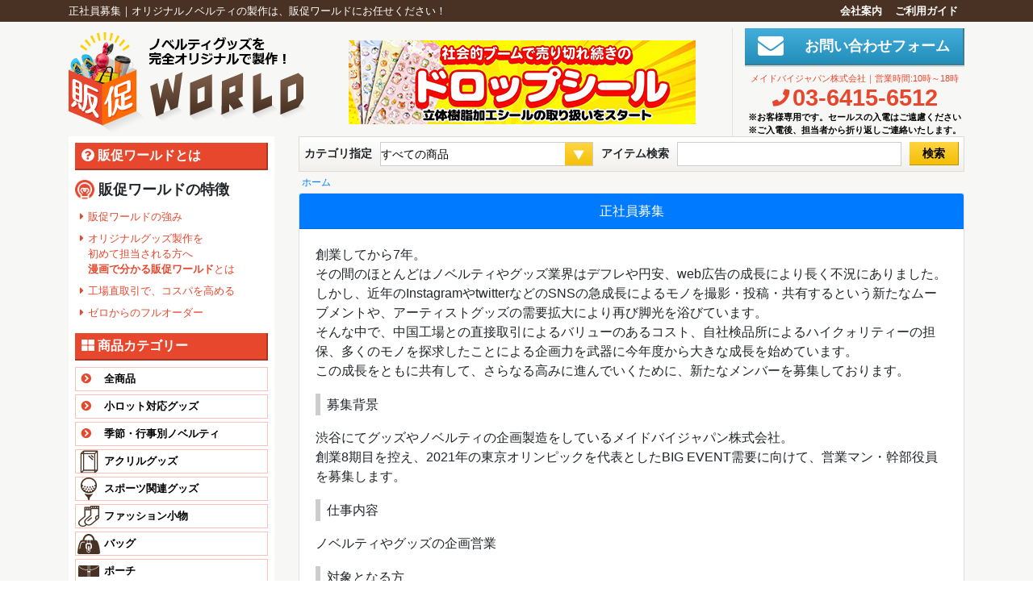

--- FILE ---
content_type: text/html; charset=UTF-8
request_url: https://www.hansokuworld.com/user_data/recruit.php
body_size: 13658
content:
<?xml version="1.0" encoding="UTF-8"?>
<!DOCTYPE html>
<html lang="ja">
<head>

<!-- Google Tag Manager -->
<script>(function(w,d,s,l,i){w[l]=w[l]||[];w[l].push({'gtm.start':
new Date().getTime(),event:'gtm.js'});var f=d.getElementsByTagName(s)[0],
j=d.createElement(s),dl=l!='dataLayer'?'&l='+l:'';j.async=true;j.src=
'https://www.googletagmanager.com/gtm.js?id='+i+dl;f.parentNode.insertBefore(j,f);
})(window,document,'script','dataLayer','GTM-TV8PT47');</script>
<!-- End Google Tag Manager -->

<title>オリジナルノベルティ製作の販促ワールド|正社員募集</title>
<meta charset="UTF-8">
<meta name="description" content="正社員募集｜完全オリジナル製作可能なノベルティグッズなら販促ワールドにお任せ下さい。全商品がゼロイチからフルオーダーメイドのオリジナルノベルティ製作に対応。工場直結の激安特価でアイミツ大歓迎。" />


<link rel="shortcut icon" href="img/favicon.ico">
<meta property="og:image" content="https://www.hansokuworld.com/ogp.jpg" />
<meta name="twitter:card" content="summary" />
<meta name="twitter:image" content="https://www.hansokuworld.com/ogp.jpg" />

<meta name="viewport" content="width=device-width, initial-scale=1, shrink-to-fit=no">
<link rel="stylesheet" href="https://stackpath.bootstrapcdn.com/bootstrap/4.1.0/css/bootstrap.min.css"/>
<link rel="stylesheet" href="https://use.fontawesome.com/releases/v5.0.6/css/all.css">
<link rel="stylesheet" href="/user_data/packages/default/css/reset2014.css" type="text/css" media="all" />
<link rel="stylesheet" href="https://cdnjs.cloudflare.com/ajax/libs/jQuery.mmenu/7.0.3/jquery.mmenu.all.css" type="text/css" media="all" />
<link rel="stylesheet" href="/user_data/packages/default/css/style.css" type="text/css" media="all" />
<link rel="stylesheet" href="/user_data/packages/default/css/add_rwd_common.css" type="text/css" media="all" />
<link rel="stylesheet" href="/user_data/packages/default/css/jquery.powertip.css" type="text/css" media="all" />
<link rel="alternate" type="application/rss+xml" title="RSS" href="https://www.hansokuworld.com/rss/" />
<script src="https://cdnjs.cloudflare.com/ajax/libs/jquery/3.3.1/jquery.min.js"></script>
<script src="https://cdnjs.cloudflare.com/ajax/libs/popper.js/1.14.0/umd/popper.min.js"></script>
<script src="https://stackpath.bootstrapcdn.com/bootstrap/4.1.0/js/bootstrap.min.js"></script>
<script src="https://cdnjs.cloudflare.com/ajax/libs/jQuery.mmenu/7.0.3/jquery.mmenu.all.js"></script>
<script type="text/javascript" src="/user_data/packages/default/js/css.js"></script>
<script type="text/javascript" src="/user_data/packages/default/js/navi.js"></script>
<script type="text/javascript" src="/user_data/packages/default/js/win_op.js"></script>
<script type="text/javascript" src="/user_data/packages/default/js/site.js"></script>
<script type="text/javascript" src="/user_data/packages/default/js/jquery.powertip.js"></script>
<script type="text/javascript" src="https://cdnjs.cloudflare.com/ajax/libs/jquery-cookie/1.4.1/jquery.cookie.js"></script>
<script type="text/javascript" src="/user_data/packages/default/js/save.js"></script>
<script src="https://ajaxzip3.github.io/ajaxzip3.js" charset="UTF-8"></script>
<script type="text/javascript" src="/user_data/packages/default/js/rollover.js"></script>
<script type="text/javascript" src="/user_data/packages/default/js/jquery.validate.min.js"></script>
<script type="text/javascript" src="/user_data/packages/default/js/messages_ja.js"></script>
<script type="text/javascript">

$(function(){
$("#sfForm").validate();
});

!function(n){var u="mmenu";n[u].i18n({Menu:"メニュー"})}(jQuery);
$(document).ready(function(){
    $("#miniMenu").mmenu({
        slidingSubmenus: false,
        extensions: ["position-right"]
    });
});

</script>
<link rel="shortcut icon" href="/user_data/packages/default/img/common/favicon.ico" />
<link rel="icon" type="image/vnd.microsoft.icon" href="/user_data/packages/default/img/common/favicon.ico" />

 
 
 
 
 
 
 
 

</head>

<!-- ▼BODY部 スタート --> 

	<body>
<!-- Google Tag Manager (noscript) -->
<noscript><iframe src="https://www.googletagmanager.com/ns.html?id=GTM-TV8PT47"
height="0" width="0" style="display:none;visibility:hidden"></iframe></noscript>
<!-- End Google Tag Manager (noscript) -->

		<!-- // Navigation start -->
<div class="navbar navbar-expand-lg navbar-brown">
  <div class="container"> 
        <h1>正社員募集｜オリジナルノベルティの製作は、販促ワールドにお任せください！</h1>
     
    <a class="navbar-toggler" href="#miniMenu"><i class="fa fa-bars" aria-hidden="true"></i><span>MENU</span></a> 
    <!-- Smart phone nav menu -->
    <div id="miniMenu">
      <ul class="d-lg-none ">
        <li><a hre="#">商品カテゴリー</a></li>
        <li><a href="https://www.hansokuworld.com/products/list.php?category_id=26"><i class="fas fa-chevron-circle-right fa-lg fa-fw"></i>全商品</a></li>
        <li><a href="https://www.hansokuworld.com/products/list.php?category_id=205"><i class="fa fa-chevron-circle-right fa-lg fa-fw"></i>新型コロナ対策グッズ</a></li>
        <li><a href="https://www.hansokuworld.com/products/list.php?category_id=173"><i class="fas fa-chevron-circle-right fa-lg fa-fw"></i>季節・行事別ノベルティ</a>
          <ul>
            <li><a href="https://www.hansokuworld.com/products/list.php?category_id=175">春・夏ノベルティ</a></li>
            <li><a href="https://www.hansokuworld.com/products/list.php?category_id=176">秋・冬ノベルティ</a></li>
            <li><a href="https://www.hansokuworld.com/products/list.php?category_id=177">ハロウィングッズ</a></li>
          </ul>
        </li>
        
				<li><a href="https://www.hansokuworld.com/products/list.php?category_id=218"><i class="fas fa-chevron-circle-right fa-lg fa-fw"></i>アクリルグッズ</a>
          <ul>
            <li><a href="https://www.hansokuworld.com/products/list.php?category_id=219">アクリルキーホルダー</a></li>
            <li><a href="https://www.hansokuworld.com/products/list.php?category_id=220">アクリルスタンド</a></li>
            <li><a href="https://www.hansokuworld.com/products/list.php?category_id=221">その他アクリルグッズ</a></li>
          </ul>
        </li>
				
				<li><a href="https://www.hansokuworld.com/products/list.php?category_id=109"><i class="fas fa-chevron-circle-right fa-lg fa-fw"></i>スポーツ関連グッズ</a>
          <ul>
            <li><a href="https://www.hansokuworld.com/products/list.php?category_id=110">観戦・応援グッズ</a></li>
            <li><a href="https://www.hansokuworld.com/products/list.php?category_id=111">ボール</a></li>
            <li><a href="https://www.hansokuworld.com/products/list.php?category_id=127">ゴルフグッズ</a></li>
          </ul>
        </li>
        <li><a href="https://www.hansokuworld.com/products/list.php?category_id=68"><i class="fas fa-chevron-circle-right fa-lg fa-fw"></i>ファッション小物</a>
          <ul>
            <li><a href="https://www.hansokuworld.com/products/list.php?category_id=119">サングラス</a></li>
            <li><a href="https://www.hansokuworld.com/products/list.php?category_id=125">シュシュ</a></li>
            <li><a href="https://www.hansokuworld.com/products/list.php?category_id=124">ヘアゴム</a></li>
            <li><a href="https://www.hansokuworld.com/products/list.php?category_id=123">靴下</a></li>
            <li><a href="https://www.hansokuworld.com/products/list.php?category_id=122">ブレスレット</a></li>
            <li><a href="https://www.hansokuworld.com/products/list.php?category_id=121">ヘアターバン</a></li>
            <li><a href="https://www.hansokuworld.com/products/list.php?category_id=120">カチューシャ</a></li>
            <li><a href="https://www.hansokuworld.com/products/list.php?category_id=70">ブランケット</a></li>
            <li><a href="https://www.hansokuworld.com/products/list.php?category_id=69">スリッパ</a></li>
          </ul>
        </li>
        <li><a href="https://www.hansokuworld.com/products/list.php?category_id=55"><i class="fas fa-chevron-circle-right fa-lg fa-fw"></i>バッグ</a>
          <ul>
            <li><a href="https://www.hansokuworld.com/products/list.php?category_id=62">不織布バッグ</a></li>
            <li><a href="https://www.hansokuworld.com/products/list.php?category_id=61">トートバッグ</a></li>
            <li><a href="https://www.hansokuworld.com/products/list.php?category_id=60">ビニールバッグ</a></li>
            <li><a href="https://www.hansokuworld.com/products/list.php?category_id=59">エコバッグ</a></li>
          </ul>
        </li>
        <li><a href="https://www.hansokuworld.com/products/list.php?category_id=54"><i class="fas fa-chevron-circle-right fa-lg fa-fw"></i>ポーチ</a>
          <ul>
            <li><a href="https://www.hansokuworld.com/products/list.php?category_id=63">マルチポーチ</a></li>
          </ul>
        </li>
        <li><a href="https://www.hansokuworld.com/products/list.php?category_id=89"><i class="fas fa-chevron-circle-right fa-lg fa-fw"></i>食器</a>
          <ul>
            <li><a href="https://www.hansokuworld.com/products/list.php?category_id=104">マグカップ</a></li>
            <li><a href="https://www.hansokuworld.com/products/list.php?category_id=105">コップ</a></li>
            <li><a href="https://www.hansokuworld.com/products/list.php?category_id=106">グラス</a></li>
            <li><a href="https://www.hansokuworld.com/products/list.php?category_id=90">タンブラー</a></li>
            <li><a href="https://www.hansokuworld.com/products/list.php?category_id=91">コースター</a></li>
            <li><a href="https://www.hansokuworld.com/products/list.php?category_id=103">皿</a></li>
            <li><a href="https://www.hansokuworld.com/products/list.php?category_id=102">弁当箱</a></li>
            <li><a href="https://www.hansokuworld.com/products/list.php?category_id=107">箸</a></li>
            <li><a href="https://www.hansokuworld.com/products/list.php?category_id=116">スプーン・フォーク</a></li>
          </ul>
        </li>
        <li><a href="https://www.hansokuworld.com/products/list.php?category_id=19"><i class="fas fa-chevron-circle-right fa-lg fa-fw"></i>生活雑貨</a>
          <ul>
            <li><a href="https://www.hansokuworld.com/products/list.php?category_id=132">キッチングッズ</a></li>
            <li><a href="https://www.hansokuworld.com/products/list.php?category_id=134">収納・整理グッズ</a></li>
            <li><a href="https://www.hansokuworld.com/products/list.php?category_id=133">掃除グッズ</a></li>
            <li><a href="https://www.hansokuworld.com/products/list.php?category_id=137">歯磨きグッズ</a></li>
            <li><a href="https://www.hansokuworld.com/products/list.php?category_id=136">バスグッズ</a></li>
            <li><a href="https://www.hansokuworld.com/products/list.php?category_id=138">洗面・トイレ用品</a></li>
            <li><a href="https://www.hansokuworld.com/products/list.php?category_id=135">洗濯グッズ</a></li>
            <li><a href="https://www.hansokuworld.com/products/list.php?category_id=139">ティッシュカバー・ケース</a></li>
            <li><a href="https://www.hansokuworld.com/products/list.php?category_id=146">バッグハンガー</a></li>
          </ul>
        </li>
        <li><a href="https://www.hansokuworld.com/products/list.php?category_id=17"><i class="fas fa-chevron-circle-right fa-lg fa-fw"></i>美容 コスメ 健康 リラックス</a>
          <ul>
            <li><a href="https://www.hansokuworld.com/products/list.php?category_id=194">あったかグッズ</a></li>
            <li><a href="https://www.hansokuworld.com/products/list.php?category_id=193">快眠グッズ</a></li>
            <li><a href="https://www.hansokuworld.com/products/list.php?category_id=192">ヘアケア</a></li>
            <li><a href="https://www.hansokuworld.com/products/list.php?category_id=188">メイク用品</a></li>
            <li><a href="https://www.hansokuworld.com/products/list.php?category_id=190">ネイルケア</a></li>
            <li><a href="https://www.hansokuworld.com/products/list.php?category_id=191">つけまつげ</a></li>
            <li><a href="https://www.hansokuworld.com/products/list.php?category_id=189">マッサージグッズ</a></li>
            <li><a href="https://www.hansokuworld.com/products/list.php?category_id=136">バスグッズ</a></li>
            <li><a href="https://www.hansokuworld.com/products/list.php?category_id=54">ポーチ</a></li>
            <li><a href="https://www.hansokuworld.com/products/detail.php?product_id=118">ミラー</a></li>
          </ul>
        </li>
        <li><a href="https://www.hansokuworld.com/products/list.php?category_id=13"><i class="fas fa-chevron-circle-right fa-lg fa-fw"></i>玩具</a>
          <ul>
            <li><a href="https://www.hansokuworld.com/products/list.php?category_id=115">トランプ</a></li>
            <li><a href="https://www.hansokuworld.com/products/list.php?category_id=114">ミニカー</a></li>
            <li><a href="https://www.hansokuworld.com/products/list.php?category_id=113">メガホン</a></li>
            <li><a href="https://www.hansokuworld.com/products/list.php?category_id=98">ビーチボール</a></li>
            <li><a href="https://www.hansokuworld.com/products/list.php?category_id=93">パズル</a></li>
            <li><a href="https://www.hansokuworld.com/products/list.php?category_id=76">かぶりもの</a></li>
          </ul>
        </li>
        <li><a href="https://www.hansokuworld.com/products/list.php?category_id=15"><i class="fas fa-chevron-circle-right fa-lg fa-fw"></i>文房具</a>
          <ul>
            <li><a href="https://www.hansokuworld.com/products/list.php?category_id=118">クリアファイル</a></li>
            <li><a href="https://www.hansokuworld.com/products/list.php?category_id=117">はんこ・スタンプ・印鑑</a></li>
            <li><a href="https://www.hansokuworld.com/products/list.php?category_id=108">ペンケース(筆箱)</a></li>
            <li><a href="https://www.hansokuworld.com/products/list.php?category_id=96">名刺ケース</a></li>
            <li><a href="https://www.hansokuworld.com/products/list.php?category_id=95">電卓</a></li>
            <li><a href="https://www.hansokuworld.com/products/list.php?category_id=94">マグネット</a></li>
            <li><a href="https://www.hansokuworld.com/products/list.php?category_id=75">ポストイット(付箋)</a></li>
            <li><a href="https://www.hansokuworld.com/products/list.php?category_id=74">消しゴム</a></li>
            <li><a href="https://www.hansokuworld.com/products/list.php?category_id=67">カレンダー</a></li>
            <li><a href="https://www.hansokuworld.com/products/list.php?category_id=66">はさみ</a></li>
            <li><a href="https://www.hansokuworld.com/products/list.php?category_id=57">ボールペン</a></li>
          </ul>
        </li>
        <li><a href="https://www.hansokuworld.com/products/list.php?category_id=11"><i class="fas fa-chevron-circle-right fa-lg fa-fw"></i>PC周辺機器・機械製品</a>
          <ul>
            <li><a href="https://www.hansokuworld.com/products/list.php?category_id=179">マウス</a></li>
            <li><a href="https://www.hansokuworld.com/products/list.php?category_id=79">マウスパッド</a></li>
            <li><a href="https://www.hansokuworld.com/products/list.php?category_id=180">イヤホン・ヘッドホン</a></li>
            <li><a href="https://www.hansokuworld.com/products/list.php?category_id=87">スピーカー</a></li>
            <li><a href="https://www.hansokuworld.com/products/list.php?category_id=181">ケーブル・変換コネクタ</a></li>
            <li><a href="https://www.hansokuworld.com/products/list.php?category_id=97">カードリーダー</a></li>
            <li><a href="https://www.hansokuworld.com/products/list.php?category_id=88">フラッシュメモリ</a></li>
            <li><a href="https://www.hansokuworld.com/products/list.php?category_id=86">コードホルダー</a></li>
            <li><a href="https://www.hansokuworld.com/products/list.php?category_id=182">VR・ARノベルティ</a></li>
            <li><a href="https://www.hansokuworld.com/products/list.php?category_id=183">LEDグッズ</a></li>
            <li><a href="https://www.hansokuworld.com/products/list.php?category_id=186">時計</a></li>
            <li><a href="https://www.hansokuworld.com/products/list.php?category_id=184">扇風機</a></li>
            <li><a href="https://www.hansokuworld.com/products/list.php?category_id=187">加湿器</a></li>
          </ul>
        </li>
        <li><a href="https://www.hansokuworld.com/products/list.php?category_id=9"><i class="fas fa-chevron-circle-right fa-lg fa-fw"></i>スマートフォンノベルティ</a>
          <ul>
            <li><a href="https://www.hansokuworld.com/products/list.php?category_id=100">スマホタッチペン</a></li>
            <li><a href="https://www.hansokuworld.com/products/list.php?category_id=99">イヤホンジャックアクセサリー</a></li>
            <li><a href="https://www.hansokuworld.com/products/list.php?category_id=85">イヤホン</a></li>
            <li><a href="https://www.hansokuworld.com/products/list.php?category_id=84">スマホデコグッズ</a></li>
            <li><a href="https://www.hansokuworld.com/products/list.php?category_id=83">スマホスタンド</a></li>
            <li><a href="https://www.hansokuworld.com/products/list.php?category_id=81">スマホケース</a></li>
          </ul>
        </li>
        <li><a href="https://www.hansokuworld.com/products/list.php?category_id=129"><i class="fas fa-chevron-circle-right fa-lg fa-fw"></i>ストラップ・キーホルダー</a>
          <ul>
            <li><a href="https://www.hansokuworld.com/products/list.php?category_id=130">ネックストラップ</a></li>
            <li><a href="https://www.hansokuworld.com/products/list.php?category_id=131">スマホ・携帯ストラップ</a></li>
            <li><a href="https://www.hansokuworld.com/products/list.php?category_id=196">キーホルダー</a></li>
          </ul>
        </li>
        <li><a href="https://www.hansokuworld.com/products/list.php?category_id=18"><i class="fas fa-chevron-circle-right fa-lg fa-fw"></i>女性ノベルティ</a></li>
        <li><a href="https://www.hansokuworld.com/products/list.php?category_id=12"><i class="fas fa-chevron-circle-right fa-lg fa-fw"></i>子供向け</a></li>
        <li><a href="https://www.hansokuworld.com/products/list.php?category_id=14"><i class="fas fa-chevron-circle-right fa-lg fa-fw"></i>男性向け</a></li>
        <li><a href="https://www.hansokuworld.com/products/list.php?category_id=21"><i class="fas fa-chevron-circle-right fa-lg fa-fw"></i>SDGs・エコグッズ</a>
          <ul>
            <li><a href="https://www.hansokuworld.com/products/list.php?category_id=210">SDGsグッズ</a></li>
            <li><a href="https://www.hansokuworld.com/products/list.php?category_id=211">エコバッグ</a></li>
            <li><a href="https://www.hansokuworld.com/products/list.php?category_id=217">マイボトル・タンブラー</a></li>
            <li><a href="https://www.hansokuworld.com/products/list.php?category_id=212">カトラリーセット</a></li>
            <li><a href="https://www.hansokuworld.com/products/list.php?category_id=213">マイストロー</a></li>			
            <li><a href="https://www.hansokuworld.com/products/list.php?category_id=58">うちわ・扇子</a></li>
            <li><a href="https://www.hansokuworld.com/products/list.php?category_id=216">オーガニック・リサイクルコットン</a></li>
            <li><a href="https://www.hansokuworld.com/products/list.php?category_id=215">バンブーファイバー</a></li>
            <li><a href="https://www.hansokuworld.com/products/list.php?category_id=214">タイベック</a></li>
          </ul>
        </li>
        <li><a href="https://www.hansokuworld.com/products/list.php?category_id=197"><i class="fas fa-chevron-circle-right fa-lg fa-fw"></i>トラベル・アウトドア</a>
          <ul>
            <li><a href="https://www.hansokuworld.com/products/list.php?category_id=200">CAR用品</a></li>
            <li><a href="https://www.hansokuworld.com/products/list.php?category_id=198">旅行用ノベルティ</a></li>
            <li><a href="https://www.hansokuworld.com/products/list.php?category_id=199">アウトドア用ノベルティ</a></li>
          </ul>
        </li>
        <li><a href="https://www.hansokuworld.com/products/list.php?category_id=141"><i class="fas fa-chevron-circle-right fa-lg fa-fw"></i>タオル</a>
          <ul>
            <li><a href="https://www.hansokuworld.com/products/list.php?category_id=145">マフラータオル</a></li>
            <li><a href="https://www.hansokuworld.com/products/list.php?category_id=144">バスタオル</a></li>
            <li><a href="https://www.hansokuworld.com/products/list.php?category_id=143">フェイスタオル</a></li>
            <li><a href="https://www.hansokuworld.com/products/list.php?category_id=142">ハンドタオル</a></li>
          </ul>
        </li>
        <!--<li>
<a href="#">カテゴリー２</a>
<ul>
<li><a href="#">サブ２−１</a></li>
<li><a href="#">サブ２−２</a></li>
<li><a href="#">サブ２−３</a></li>
</ul>
</li>
-->
        <li><a href="https://www.hansokuworld.com/lp_manga/" target="_blank" class="nav-link">オリジナルグッズ製作を<br>
          初めて担当される方へ<br>
          <strong>漫画で分かる販促ワールド</strong>とは</a></li>
        <li><a class="nav-link" href="/user_data/reason.php">販促ワールドの特徴</a></li>
        <li class="dropdown-divider"></li>
        <li><a class="nav-link" href="/user_data/flow.php">ご注文の流れ</a></li>
        <li class="dropdown-divider"></li>
        <li><a class="nav-link" href="/user_data/company.php">会社概要</a></li>
        <li class="dropdown-divider"></li>
        <li><a class="nav-link" href="https://www.hansokuworld.com/user_data/recruit.php">メイドバイジャパン株式会社で働く</a></li>
        <li class="dropdown-divider"></li>
        <li><a class="nav-link" href="/user_data/china.php">弊社中国工場のご紹介</a></li>
        <li class="dropdown-divider"></li>
        <li><a class="nav-link" href="/user_data/privacy.php">プライバシーポリシー</a></li>
        <li class="dropdown-divider"></li>
        <li><a class="nav-link" href="/user_data/law.php">特定商取引法表記</a></li>
        <li class="dropdown-divider"></li>
        <li><a class="nav-link" href="/user_data/contact.php">お問い合わせ</a></li>
      </ul>
    </div>
    <!-- PC nav links -->
    <div class="d-none d-lg-block justify-content-sm-end">
      <ul class="navbar-nav">
        <li class="nav-item"><a class="nav-link py-0" href="https://www.hansokuworld.com/user_data/company.php">会社案内</a></li>
        <li class="nav-item"><a class="nav-link py-0" href="/user_data/flow.php">ご利用ガイド</a></li>
      </ul>
    </div>
  </div>
</div>
<!-- // Navigation end -->        
  		<!-- // Header start -->
<div class="header">
  <div class="container">
    <div class="row pt-2 align-items-center justify-content-between">
      <div class="col header-logo"> <a href="/"><img class="img-fluid" src="/user_data/packages/default/img/logo.png" alt="販促ワールド" /></a> <a href="https://www.hansokuworld.com/products/detail.php?product_id=3126"><img class="img-fluid ml-5 d-none d-lg-inline head_bn" src="/user_data/packages/default/img/head_bn_bonbon2.jpg" alt="ドロップシール" /></a> </div>      
      <!-- // PC contact links -->
      <div class="col-auto d-none d-md-block border-left">
        <div class="header-contact px-3"> <i class="fa fa-2x fa-envelope" aria-hidden="true"></i><a class="pl-2" href="/user_data/contact.php">　お問い合わせフォーム</a> </div>
        <div class="header-dial pt-2">
          <p class="company_name">メイドバイジャパン株式会社｜営業時間:10時～18時</p>
          <i class="fa fa-lg fa-phone" aria-hidden="true"></i><span class="pl-1">03-6415-6512</span><br>
          <div class="text-left">
		    <span class="lead_under_phone">※お客様専用です。セールスの入電はご遠慮ください<br>※ご入電後、担当者から折り返しご連絡いたします。</span>
	      </div>
		</div>
      </div>
      <!-- // Smart phone contact links -->
      <div class="col-auto d-md-none"> <a class="contact-btn" href="/user_data/contact.php"><i class="fa fa-envelope" aria-hidden="true"></i></a> <a class="contact-btn" href="tel:03-6415-6512"><i class="fa fa-phone" aria-hidden="true"></i></a> </div>
    </div>
  </div>
</div>
<!-- // Header end --> 

        <!-- // Content start -->
        <div class="container">
            <div class="row">
                <!-- // Left col start -->
                <div class="col-3 d-none d-lg-block">
                    <div class="column-left h-100 p-2">
                        
                         
                         
                        <!-- // Description -->
<h2><i class="fa fa-fw fa-question-circle" aria-hidden="true"></i>販促ワールドとは</h2>
<h3 class="lbl-desc">販促ワールドの特徴</h3>
<ul class="fa-ul about-links">
  <li><i class="fa-li fa fa-caret-right"></i><a href="https://www.hansokuworld.com/user_data/strengths.php">販促ワールドの強み</a></li>  
  <li><i class="fa-li fa fa-caret-right"></i><a href="https://www.hansokuworld.com/lp_manga/" target="_blank">オリジナルグッズ製作を<br>
    初めて担当される方へ<br>
    <strong>漫画で分かる販促ワールド</strong>とは</a></li>
  <li><i class="fa-li fa fa-caret-right"></i><a href="https://www.hansokuworld.com/user_data/reason.php">工場直取引で、コスパを高める</a></li>
  <li><i class="fa-li fa fa-caret-right"></i><a href="https://www.hansokuworld.com/user_data/fullorder.php">ゼロからのフルオーダー</a></li>
</ul> 
                         
                         
                         
                        <!-- // Category list -->
<h2 class="mb-2"><i class="fa fa-fw fa-th-large" aria-hidden="true"></i>商品カテゴリー</h2>
<ul class="category-link" id="categorytree">
  <li id=""><a href="https://www.hansokuworld.com/products/list.php?category_id=26"><i class="fa fa-chevron-circle-right"></i>全商品</a></li>
  <li id=""><a href="https://www.hansokuworld.com/products/list.php?category_id=156"><i class="fa fa-chevron-circle-right"></i>小ロット対応グッズ</a></li>
  <li id="c_season"><a href="https://www.hansokuworld.com/products/list.php?category_id=173"><i class="fa fa-chevron-circle-right"></i>季節・行事別ノベルティ</a></li>
  <li id="c_acrylic"><a href="https://www.hansokuworld.com/products/list.php?category_id=218">アクリルグッズ</a></li>
	<li id="c_sport"><a href="https://www.hansokuworld.com/products/list.php?category_id=109">スポーツ関連グッズ</a></li>
  <li id="c_fashion"><a href="https://www.hansokuworld.com/products/list.php?category_id=68">ファッション小物</a></li>
  <li id="c_bag"><a href="https://www.hansokuworld.com/products/list.php?category_id=55">バッグ</a></li>
  <li id="c_pouch"><a href="https://www.hansokuworld.com/products/list.php?category_id=54">ポーチ</a></li>
  <li id="c_dishes"><a href="https://www.hansokuworld.com/products/list.php?category_id=89">食器</a></li>
  <li id="c_mama"><a href="https://www.hansokuworld.com/products/list.php?category_id=19">生活雑貨</a></li>
  <li id="c_cosme"><a href="https://www.hansokuworld.com/products/list.php?category_id=17">美容･コスメ･健康･リラックス</a></li>
  <li id="c_toy"><a href="https://www.hansokuworld.com/products/list.php?category_id=13">玩具</a></li>
  <li id="c_office"><a href="https://www.hansokuworld.com/products/list.php?category_id=15">文房具</a></li>
  <li id="c_usb"><a href="https://www.hansokuworld.com/products/list.php?category_id=11">PC周辺機器･機械製品</a></li>
  <li id="c_mobile"><a href="https://www.hansokuworld.com/products/list.php?category_id=9">スマートフォンノベルティ</a></li>
  <li id="c_strap"><a href="https://www.hansokuworld.com/products/list.php?category_id=129">ストラップ・キーホルダー</a></li>
  <li id="c_women"><a href="https://www.hansokuworld.com/products/list.php?category_id=18">女性ノベルティ</a></li>
  <li id="c_kids"><a href="https://www.hansokuworld.com/products/list.php?category_id=12">子供向け</a></li>
  <li id="c_men"><a href="https://www.hansokuworld.com/products/list.php?category_id=14">男性向け</a></li>
  <li id="c_eco"><a href="https://www.hansokuworld.com/products/list.php?category_id=21">SDGs・エコグッズ</a></li>
  <li id="c_outdoor"><a href="https://www.hansokuworld.com/products/list.php?category_id=197">トラベル・アウトドア</a></li>
  <li id="c_towel"><a href="https://www.hansokuworld.com/products/list.php?category_id=141">タオル</a></li>
</ul>
<script>

$(function() {
	$('#c_season').data('powertipjq', $([
				'<ul>',
            '<li><a href="https://www.hansokuworld.com/products/list.php?category_id=175">春・夏ノベルティ</a></li>',
            '<li><a href="https://www.hansokuworld.com/products/list.php?category_id=176">秋・冬ノベルティ</a></li>',
            '<li><a href="https://www.hansokuworld.com/products/list.php?category_id=177">ハロウィングッズ</a></li>',
				'</ul>'
			].join('\n')));
	$('#c_season').powerTip({
	placement: 'e',
	mouseOnToPopup: true
	});
});

$(function() {
	$('#c_towel').data('powertipjq', $([
				'<ul>',
            '<li><a href="https://www.hansokuworld.com/products/list.php?category_id=145">マフラータオル</a></li>',
            '<li><a href="https://www.hansokuworld.com/products/list.php?category_id=144">バスタオル</a></li>',
            '<li><a href="https://www.hansokuworld.com/products/list.php?category_id=143">フェイスタオル</a></li>',
            '<li><a href="https://www.hansokuworld.com/products/list.php?category_id=142">ハンドタオル</a></li>',
				'</ul>'
			].join('\n')));
	$('#c_towel').powerTip({
	placement: 'e',
	mouseOnToPopup: true
	});
});
    
$(function() {

	$('#c_strap').data('powertipjq', $([
				'<ul>',
				'<li><a href="https://www.hansokuworld.com/products/list.php?category_id=130">ネックストラップ</a></li>',
				'<li><a href="https://www.hansokuworld.com/products/list.php?category_id=131">スマホ・携帯ストラップ</a></li>',
				'<li><a href="https://www.hansokuworld.com/products/list.php?category_id=196">キーホルダー</a></li>',
				'</ul>'
			].join('\n')));
	$('#c_strap').powerTip({
	placement: 'e',
	mouseOnToPopup: true
	});

});
    
$(function() {

	$('#c_acrylic').data('powertipjq', $([

				'<ul>',
				'<li><a href="https://www.hansokuworld.com/products/list.php?category_id=219">アクリルキーホルダー</a></li>',
				'<li><a href="https://www.hansokuworld.com/products/list.php?category_id=220">アクリルスタンド</a></li>',
				'<li><a href="https://www.hansokuworld.com/products/list.php?category_id=221">その他アクリルグッズ</a></li>',
				'</ul>'
			].join('\n')));
	$('#c_acrylic').powerTip({
	placement: 'e',
	mouseOnToPopup: true
	});

});


$(function() {

	$('#c_sport').data('powertipjq', $([

				'<ul>',
				'<li><a href="https://www.hansokuworld.com/products/list.php?category_id=110">観戦・応援グッズ</a></li>',
				'<li><a href="https://www.hansokuworld.com/products/list.php?category_id=111">ボール</a></li>',
				'<li><a href="https://www.hansokuworld.com/products/list.php?category_id=127">ゴルフグッズ</a></li>',
				'</ul>'
			].join('\n')));
	$('#c_sport').powerTip({
	placement: 'e',
	mouseOnToPopup: true
	});

});

$(function() {

	$('#c_fashion').data('powertipjq', $([
				'<ul>',
				'<li><a href="https://www.hansokuworld.com/products/list.php?category_id=119">サングラス</a></li>',
				'<li><a href="https://www.hansokuworld.com/products/list.php?category_id=125">シュシュ</a></li>',
				'<li><a href="https://www.hansokuworld.com/products/list.php?category_id=124">ヘアゴム</a></li>',
				'<li><a href="https://www.hansokuworld.com/products/list.php?category_id=123">靴下</a></li>',
				'<li><a href="https://www.hansokuworld.com/products/list.php?category_id=122">ブレスレット</a></li>',
				'<li><a href="https://www.hansokuworld.com/products/list.php?category_id=121">ヘアターバン</a></li>',
				'<li><a href="https://www.hansokuworld.com/products/list.php?category_id=120">カチューシャ</a></li>',
				'<li><a href="https://www.hansokuworld.com/products/list.php?category_id=70">ブランケット</a></li>',
				'<li><a href="https://www.hansokuworld.com/products/list.php?category_id=69">スリッパ</a></li>',
				'</ul>'
			].join('\n')));
	$('#c_fashion').powerTip({
	placement: 'e',
	mouseOnToPopup: true
	});

});

$(function() {

	$('#c_mobile').data('powertipjq', $([
				'<ul>',
				'<li><a href="https://www.hansokuworld.com/products/list.php?category_id=100">スマホタッチペン</a></li>',
				'<li><a href="https://www.hansokuworld.com/products/list.php?category_id=99">イヤホンジャックアクセサリー</a></li>',
				'<li><a href="https://www.hansokuworld.com/products/list.php?category_id=85">イヤホン</a></li>',
				'<li><a href="https://www.hansokuworld.com/products/list.php?category_id=84">スマホデコグッズ</a></li>',
				'<li><a href="https://www.hansokuworld.com/products/list.php?category_id=83">スマホスタンド</a></li>',
				'<li><a href="https://www.hansokuworld.com/products/list.php?category_id=81">スマホケース</a></li>',
				'</ul>'
			].join('\n')));
	$('#c_mobile').powerTip({
	placement: 'e',
	mouseOnToPopup: true
	});

});

$(function() {
	$('#c_ss').data('powertipjq', $([
				'<ul>',
				'<li><a href="https://www.hansokuworld.com/products/list.php?category_id=58">うちわ・扇子</a></li>',
				'<li><a href="https://www.hansokuworld.com/products/list.php?category_id=92">扇風機</a></li>',
				'<li><a href="https://www.hansokuworld.com/products/list.php?category_id=98">ビーチボール</a></li>',
				'<li><a href="https://www.hansokuworld.com/products/list.php?category_id=77">サンバイザー</a></li>',
				'<li><a href="https://www.hansokuworld.com/products/list.php?category_id=78">お面</a></li>',
				'</ul>'
			].join('\n')));
	$('#c_ss').powerTip({
	placement: 'e',
	mouseOnToPopup: true
	});

});

$(function() {
	$('#c_aw').data('powertipjq', $([
				'<ul>',
				'<li><a href="https://www.hansokuworld.com/products/list.php?mode=search&category_id=22&name=%e6%89%8b%e8%a2%8b">あったか手袋</a></li>',
				'<li><a href="https://www.hansokuworld.com/products/list.php?mode=search&category_id=22&name=%e3%82%bd%e3%83%83%e3%82%af%e3%82%b9">あったかソックス</a></li>',
				'<li><a href="https://www.hansokuworld.com/products/list.php?mode=search&category_id=22&name=%e3%82%b9%e3%83%aa%e3%83%83%e3%83%91">あったかスリッパ</a></li>',
				'<li><a href="https://www.hansokuworld.com/products/list.php?mode=search&category_id=22&name=%e3%82%ab%e3%82%a4%e3%83%ad">カイロ/エコカイロ</a></li>',
				'<li><a href="https://www.hansokuworld.com/products/list.php?mode=search&category_id=22&name=%e3%83%96%e3%83%a9%e3%83%b3%e3%82%b1%e3%83%83%e3%83%88">ブランケット</a></li>',
				'</ul>'
			].join('\n')));
	$('#c_aw').powerTip({
	placement: 'e',
	mouseOnToPopup: true
	});

});


$(function() {
	$('#c_women').data('powertipjq', $([
				'<ul>',
				'<li><a href="https://www.hansokuworld.com/products/list.php?mode=search&category_id=18&name=%e3%83%9f%e3%83%a9%e3%83%bc">ミラー</a></li>',
				'<li><a href="https://www.hansokuworld.com/products/list.php?category_id=54">ポーチ</a></li>',
				'<li><a href="https://www.hansokuworld.com/products/list.php?mode=search&category_id=18&name=%e5%b0%8f%e7%89%a9">小物入れ</a></li>',
				'<li><a href="https://www.hansokuworld.com/products/list.php?mode=search&category_id=18&name=%e3%83%91%e3%82%b9%e3%82%b1%e3%83%bc%e3%82%b9">パスケース</a></li>',
				'<li><a href="https://www.hansokuworld.com/products/list.php?category_id=55">バッグ</a></li>',
				'<li><a href="https://www.hansokuworld.com/products/list.php?mode=search&category_id=18&name=%e5%b7%be%e7%9d%80">巾着</a></li>',
				'<li><a href="https://www.hansokuworld.com/products/list.php?mode=search&category_id=18&name=%e3%82%af%e3%83%83%e3%82%b7%e3%83%a7%e3%83%b3">クッション</a></li>',
				'<li><a href="https://www.hansokuworld.com/products/list.php?category_id=90">タンブラー</a></li>',
				'</ul>'
			].join('\n')));
	$('#c_women').powerTip({
	placement: 'e',
	mouseOnToPopup: true
	});

});

$(function() {
	$('#c_kids').data('powertipjq', $([
				'<ul>',
				'<li><a href="https://www.hansokuworld.com/products/list.php?category_id=80">知育ノベルティ</a></li>',
				'<li><a href="https://www.hansokuworld.com/products/list.php?category_id=93">パズル</a></li>',
				'<li><a href="https://www.hansokuworld.com/products/list.php?category_id=78">お面</a></li>',
				'<li><a href="https://www.hansokuworld.com/products/list.php?category_id=77">サンバイザー</a></li>',
				'</ul>'
			].join('\n')));
	$('#c_kids').powerTip({
	placement: 'e',
	mouseOnToPopup: true
	});

});

$(function() {
	$('#c_usb').data('powertipjq', $([
				'<ul>',
				'<li><a href="https://www.hansokuworld.com/products/list.php?category_id=180">イヤホン･ヘッドホン</a></li>',
				'<li><a href="https://www.hansokuworld.com/products/list.php?category_id=87">スピーカー</a></li>',
				'<li><a href="https://www.hansokuworld.com/products/list.php?category_id=179">マウス</a></li>',
				'<li><a href="https://www.hansokuworld.com/products/list.php?category_id=79">マウスパッド</a></li>',
				'<li><a href="https://www.hansokuworld.com/products/list.php?category_id=97">カードリーダー</a></li>',
				'<li><a href="https://www.hansokuworld.com/products/list.php?category_id=88">フラッシュメモリ</a></li>',
				'<li><a href="https://www.hansokuworld.com/products/list.php?category_id=181">ケーブル･変換コネクタ</a></li>',
				'<li><a href="https://www.hansokuworld.com/products/list.php?category_id=86">コードホルダー</a></li>',
				'<li><a href="https://www.hansokuworld.com/products/list.php?category_id=182">VR･ARノベルティ</a></li>',
				'<li><a href="https://www.hansokuworld.com/products/list.php?category_id=183">LEDグッズ</a></li>',
				'<li><a href="https://www.hansokuworld.com/products/list.php?category_id=186">時計</a></li>',
				'<li><a href="https://www.hansokuworld.com/products/list.php?category_id=184">扇風機</a></li>',
				'<li><a href="https://www.hansokuworld.com/products/list.php?category_id=187">加湿器</a></li>',
			].join('\n')));
	$('#c_usb').powerTip({
	placement: 'e',
	mouseOnToPopup: true
	});

});

$(function() {
	$('#c_outdoor').data('powertipjq', $([
			'<ul>',
			'<li><a href="https://www.hansokuworld.com/products/list.php?category_id=200">CAR用品</a></li>',
			'<li><a href="https://www.hansokuworld.com/products/list.php?category_id=198">旅行用ノベルティ</a></li>',
			'<li><a href="https://www.hansokuworld.com/products/list.php?category_id=199">アウトドア用ノベルティ</a></li>',
			'<li><a href="https://www.hansokuworld.com/products/list.php?mode=search&category_id=16&name=%e4%bf%9d%e5%86%b7">保冷製品</a></li>',
			'<li><a href="https://www.hansokuworld.com/products/list.php?mode=search&category_id=16&name=%e8%99%ab%e3%82%88%e3%81%91">虫よけ製品</a></li>',
			'<li><a href="https://www.hansokuworld.com/products/list.php?mode=search&category_id=16&name=%e3%82%ab%e3%83%a9%e3%83%93%e3%83%8a">カラビナ</a></li>',
			'<li><a href="https://www.hansokuworld.com/products/list.php?mode=search&category_id=16&name=%e3%83%a9%e3%82%a4%e3%83%88">ライト</a></li>',
			'<li><a href="https://www.hansokuworld.com/products/list.php?mode=search&category_id=16&name=%e3%83%9e%e3%83%ab%e3%83%81%e3%83%84%e3%83%bc%e3%83%ab">マルチツール</a></li>',
			'<li><a href="https://www.hansokuworld.com/products/list.php?mode=search&category_id=16&name=%e3%83%89%e3%83%a9%e3%82%a4%e3%83%90%e3%83%bc">ドライバー</a></li>',
			'<li><a href="https://www.hansokuworld.com/products/list.php?category_id=119">サングラス</a></li>',
			'</ul>'
			].join('\n')));
	$('#c_outdoor').powerTip({
	placement: 'e',
	mouseOnToPopup: true
	});

});

$(function() {
	$('#c_mama').data('powertipjq', $([
				'<ul>',
            '<li><a href="https://www.hansokuworld.com/products/list.php?category_id=132">キッチングッズ</a></li>',
            '<li><a href="https://www.hansokuworld.com/products/list.php?category_id=134">収納・整理グッズ</a></li>',
            '<li><a href="https://www.hansokuworld.com/products/list.php?category_id=133">掃除グッズ</a></li>',
            '<li><a href="https://www.hansokuworld.com/products/list.php?category_id=137">歯磨きグッズ</a></li>',
            '<li><a href="https://www.hansokuworld.com/products/list.php?category_id=136">バスグッズ</a></li>',
            '<li><a href="https://www.hansokuworld.com/products/list.php?category_id=138">洗面・トイレ用品</a></li>',
            '<li><a href="https://www.hansokuworld.com/products/list.php?category_id=135">洗濯グッズ</a></li>',
            '<li><a href="https://www.hansokuworld.com/products/list.php?category_id=139">ティッシュカバー・ケース</a></li>',
            '<li><a href="https://www.hansokuworld.com/products/list.php?category_id=146">バッグハンガー</a></li>',
				'</ul>'
			].join('\n')));
	$('#c_mama').powerTip({
	placement: 'e',
	mouseOnToPopup: true
	});

});

$(function() {
	$('#c_cosme').data('powertipjq', $([
				'<ul>',
            '<li><a href="https://www.hansokuworld.com/products/list.php?category_id=194">あったかグッズ</a></li>',
            '<li><a href="https://www.hansokuworld.com/products/list.php?category_id=193">快眠グッズ</a></li>',
            '<li><a href="https://www.hansokuworld.com/products/list.php?category_id=192">ヘアケア</a></li>',
            '<li><a href="https://www.hansokuworld.com/products/list.php?category_id=188">メイク用品</a></li>',
            '<li><a href="https://www.hansokuworld.com/products/list.php?category_id=190">ネイルケア</a></li>',
            '<li><a href="https://www.hansokuworld.com/products/list.php?category_id=191">つけまつげ</a></li>',
            '<li><a href="https://www.hansokuworld.com/products/list.php?category_id=189">マッサージグッズ</a></li>',
            '<li><a href="https://www.hansokuworld.com/products/list.php?category_id=136">バスグッズ</a></li>',
            '<li><a href="https://www.hansokuworld.com/products/list.php?category_id=54">ポーチ</a></li>',
            '<li><a href="https://www.hansokuworld.com/products/detail.php?product_id=118">ミラー</a></li>',
				'</ul>'
			].join('\n')));
	$('#c_cosme').powerTip({
	placement: 'e',
	mouseOnToPopup: true
	});

});

$(function() {
	$('#c_men').data('powertipjq', $([
				'<ul>',
				'<li><a href="https://www.hansokuworld.com/products/list.php?name=%e3%83%a1%e3%82%ac%e3%83%8d">メガネ</a></li>',
				'<li><a href="https://www.hansokuworld.com/products/list.php?mode=search&category_id=14&name=%e3%83%91%e3%83%b3%e3%83%84">パンツ</a></li>',
				'<li><a href="https://www.hansokuworld.com/products/list.php?mode=search&category_id=14&name=%e7%81%b0%e7%9a%bf">灰皿</a></li>',
				'</ul>'
			].join('\n')));
	$('#c_men').powerTip({
	placement: 'e',
	mouseOnToPopup: true
	});

});

$(function() {
	$('#c_office').data('powertipjq', $([
				'<ul>',
				'<li><a href="https://www.hansokuworld.com/products/list.php?category_id=118">クリアファイル</a></li>',
				'<li><a href="https://www.hansokuworld.com/products/list.php?category_id=117">はんこ・スタンプ・印鑑</a></li>',
				'<li><a href="https://www.hansokuworld.com/products/list.php?category_id=108">ペンケース(筆箱)</a></li>',
				'<li><a href="https://www.hansokuworld.com/products/list.php?category_id=96">名刺ケース</a></li>',
				'<li><a href="https://www.hansokuworld.com/products/list.php?category_id=95">電卓</a></li>',
				'<li><a href="https://www.hansokuworld.com/products/list.php?category_id=94">マグネット</a></li>',
				'<li><a href="https://www.hansokuworld.com/products/list.php?category_id=75">ポストイット(付箋)</a></li>',
				'<li><a href="https://www.hansokuworld.com/products/list.php?category_id=74">消しゴム</a></li>',
				'<li><a href="https://www.hansokuworld.com/products/list.php?category_id=67">カレンダー</a></li>',
				'<li><a href="https://www.hansokuworld.com/products/list.php?category_id=66">はさみ</a></li>',
				'<li><a href="https://www.hansokuworld.com/products/list.php?category_id=57">ボールペン</a></li>',
				'</ul>'
			].join('\n')));
	$('#c_office').powerTip({
	placement: 'e',
	mouseOnToPopup: true
	});

});

$(function() {
	$('#c_toy').data('powertipjq', $([
				'<ul>',
				'<li><a href="https://www.hansokuworld.com/products/list.php?category_id=115">トランプ</a></li>',
				'<li><a href="https://www.hansokuworld.com/products/list.php?category_id=114">ミニカー</a></li>',
				'<li><a href="https://www.hansokuworld.com/products/list.php?category_id=113">メガホン</a></li>',
				'<li><a href="https://www.hansokuworld.com/products/list.php?category_id=98">ビーチボール</a></li>',
				'<li><a href="https://www.hansokuworld.com/products/list.php?category_id=93">パズル</a></li>',
				'<li><a href="https://www.hansokuworld.com/products/list.php?category_id=76">かぶりもの</a></li>',
				'</ul>'
			].join('\n')));
	$('#c_toy').powerTip({
	placement: 'e',
	mouseOnToPopup: true
	});

});

$(function() {
	$('#c_eco').data('powertipjq', $([
				'<ul>',
				'<li><a href="https://www.hansokuworld.com/products/list.php?category_id=210">SDGsグッズ</a></li>',
				'<li><a href="https://www.hansokuworld.com/products/list.php?category_id=211">エコバッグ</a></li>',
				'<li><a href="https://www.hansokuworld.com/products/list.php?category_id=217">マイボトル・タンブラー</a></li>',
				'<li><a href="https://www.hansokuworld.com/products/list.php?category_id=212">カトラリーセット</a></li>',
				'<li><a href="https://www.hansokuworld.com/products/list.php?category_id=213">マイストロー</a></li>',
				'<li><a href="https://www.hansokuworld.com/products/list.php?category_id=58">うちわ・扇子</a></li>',
				'<li><a href="https://www.hansokuworld.com/products/list.php?category_id=216">オーガニック・リサイクルコットン</a></li>',
				'<li><a href="https://www.hansokuworld.com/products/list.php?category_id=215">バンブーファイバー</a></li>',
				'<li><a href="https://www.hansokuworld.com/products/list.php?category_id=214">タイベック</a></li>',
				'</ul>'
			].join('\n')));
	$('#c_eco').powerTip({
	placement: 'e',
	mouseOnToPopup: true
	});

});

$(function() {
	$('#c_bag').data('powertipjq', $([
				'<ul>',
				'<li><a href="https://www.hansokuworld.com/products/list.php?category_id=62">不織布バッグ</a></li>',
				'<li><a href="https://www.hansokuworld.com/products/list.php?category_id=61">トートバッグ</a></li>',
				'<li><a href="https://www.hansokuworld.com/products/list.php?category_id=60">ビニールバッグ</a></li>',
				'<li><a href="https://www.hansokuworld.com/products/list.php?category_id=59">エコバッグ</a></li>',
				'</ul>'
			].join('\n')));
	$('#c_bag').powerTip({
	placement: 'e',
	mouseOnToPopup: true
	});

});

$(function() {
	$('#c_pouch').data('powertipjq', $([
				'<ul>',
				'<li><a href="https://www.hansokuworld.com/products/list.php?category_id=63">マルチポーチ</a></li>',
				'</ul>'
			].join('\n')));
	$('#c_pouch').powerTip({
	placement: 'e',
	mouseOnToPopup: true
	});

});

$(function() {
	$('#c_dishes').data('powertipjq', $([
				'<ul>',
				'<li><a href="https://www.hansokuworld.com/products/list.php?category_id=104">マグカップ</a></li>',
				'<li><a href="https://www.hansokuworld.com/products/list.php?category_id=105">コップ</a></li>',
				'<li><a href="https://www.hansokuworld.com/products/list.php?category_id=106">グラス</a></li>',
				'<li><a href="https://www.hansokuworld.com/products/list.php?category_id=90">タンブラー</a></li>',
				'<li><a href="https://www.hansokuworld.com/products/list.php?category_id=91">コースター</a></li>',
				'<li><a href="https://www.hansokuworld.com/products/list.php?category_id=103">皿</a></li>',
				'<li><a href="https://www.hansokuworld.com/products/list.php?category_id=102">弁当箱</a></li>',
				'<li><a href="https://www.hansokuworld.com/products/list.php?category_id=107">箸</a></li>',
				'<li><a href="https://www.hansokuworld.com/products/list.php?category_id=116">スプーン・フォーク</a></li>',
				'</ul>'
			].join('\n')));
	$('#c_dishes').powerTip({
	placement: 'e',
	mouseOnToPopup: true
	});

});

</script> 
                         
                         
                         
                        <h2 class="mb-2"><i class="fas fa-comments fa-fw" aria-hidden="true"></i>お急ぎのご相談はこちら</h2>
<div class="line_at d-none">
  <div class="my-3 mx-5"> <img class="img-fluid logo" src="https://www.hansokuworld.com/user_data/packages/default/img/rwd/line_logo.png" alt="LINE@でノベルティ製作の見積や相談をする"/> </div>
  <p class="mx-3 mb-2 info">LINEチャットにて見積や相談を承ります。LINEの友達追加から「QRコード」を撮影していただくか、「検索」より「友達のIDで検索」から友達登録を頂き、チャットをスタートしてください。</p>
  <div class="mx-5 text-center bg-white p-3"><img class="img-fluid" src="https://www.hansokuworld.com/user_data/packages/default/img/rwd/line_qr2.jpg" alt="QRコード"/></div>
  <p class="my-2 text-center id">ID : @382hpkzp</p>
</div>
<img class="img-fluid" src="https://www.hansokuworld.com/user_data/packages/default/img/pc_line_banner_2.png" alt="QRコード"/> 
                         
                         
                         
                        <!-- // About links -->
<h2 class="mb-2"><i class="fa fa-fw fa-star" aria-hidden="true"></i>コンテンツ</h2>
<a href="https://twitter.com/hansoku_world" target="_blank">
  <img src="https://www.hansokuworld.com/user_data/packages/default/img/twitter_banner_pc.jpg" class="d-none d-md-block img-fluid">
</a>
<ul class="fa-ul about-links">
  <li><i class="fa-li fa fa-caret-right"></i><a href="/user_data/flow.php">ご注文の流れ</a></li>
  <li><i class="fa-li fa fa-caret-right"></i><a href="/user_data/company.php">会社概要</a></li>
  <li><i class="fa-li fa fa-caret-right"></i><a href="https://www.hansokuworld.com/user_data/recruit.php">正社員募集</a></li>
  <li><i class="fa-li fa fa-caret-right"></i><a href="/user_data/china.php">弊社中国工場のご紹介</a></li>
  <li><i class="fa-li fa fa-caret-right"></i><a href="/user_data/privacy.php">プライバシーポリシー</a></li>
  <li><i class="fa-li fa fa-caret-right"></i><a href="/user_data/law.php">特定商取引法表記</a></li>
  <li><i class="fa-li fa fa-caret-right"></i><a href="/user_data/contact.php">お問い合わせ</a></li>
</ul>
<h2 class="mb-2"><i class="fa fa-fw fa-star" aria-hidden="true"></i>関連サイト</h2>
<a href="https://www.hansokuworld.com/finalanswer/" target="_blank"><img class="img-fluid" src="https://www.hansokuworld.com/user_data/packages/default/img/common/banner_fa.jpg"alt="販促ノベルティのファイナルアンサー"/></a>
<p style="font-size: 0.7rem;" class="mb-2">その発注に待った！ノベルティグッズの他社見積を精査し、適正価格をご案内。</p>
<a href="https://original-novelty.jp/" target="_blank"><img class="img-fluid" src="https://www.hansokuworld.com/user_data/packages/default/img/common/banner_dn.jpg"alt="デザインノベルティ"/></a>
<p style="font-size: 0.7rem;" class="mb-2">アメリカ･アジア･ヨーロッパ等世界中からセレクトしたデザイナーズノベルティ･販促サイト</p> 
                         
                                                                        
                    </div>
                </div>
                <!-- // Left col end -->

                <div class="col-lg-9">
                    

                    <!-- // Page contents start -->
                    
                     
        
                         
                            
                             
                    
                                                    <div class="search-bar">
                        <form name="search_form" id="search_form" method="get" action="/products/list.php">
                            <input type="hidden" name="transactionid" value="931a5800c314369f2f34d21636fdc572f24aff37" />
                            <input type="hidden" name="mode" value="search" />
                            <div class="form-row">
                                <label class="col-auto d-none d-md-block">カテゴリ指定</label>
                                <div class="col-5 col-sm-4">
                                    <select name="category_id">
                                        <option label="すべての商品" value="">全ての商品</option>
                                        <option label="&nbsp;&nbsp;アクリルグッズ" value="218">&nbsp;&nbsp;アクリルグッズ</option>
<option label="&nbsp;&nbsp;&nbsp;&nbsp;その他アクリルグッズ" value="221">&nbsp;&nbsp;&nbsp;&nbsp;その他アクリルグッズ</option>
<option label="&nbsp;&nbsp;&nbsp;&nbsp;アクリルスタンド" value="220">&nbsp;&nbsp;&nbsp;&nbsp;アクリルスタンド</option>
<option label="&nbsp;&nbsp;&nbsp;&nbsp;アクリルキーホルダー" value="219">&nbsp;&nbsp;&nbsp;&nbsp;アクリルキーホルダー</option>
<option label="&nbsp;&nbsp;ECサポート" value="207">&nbsp;&nbsp;ECサポート</option>
<option label="&nbsp;&nbsp;飲食店サポート" value="206">&nbsp;&nbsp;飲食店サポート</option>
<option label="&nbsp;&nbsp;トラベル・アウトドア" value="197">&nbsp;&nbsp;トラベル・アウトドア</option>
<option label="&nbsp;&nbsp;&nbsp;&nbsp;CAR用品" value="200">&nbsp;&nbsp;&nbsp;&nbsp;CAR用品</option>
<option label="&nbsp;&nbsp;&nbsp;&nbsp;アウトドア用ノベルティ" value="199">&nbsp;&nbsp;&nbsp;&nbsp;アウトドア用ノベルティ</option>
<option label="&nbsp;&nbsp;&nbsp;&nbsp;旅行用ノベルティ" value="198">&nbsp;&nbsp;&nbsp;&nbsp;旅行用ノベルティ</option>
<option label="&nbsp;&nbsp;季節・行事別ノベルティ" value="173">&nbsp;&nbsp;季節・行事別ノベルティ</option>
<option label="&nbsp;&nbsp;&nbsp;&nbsp;ハロウィングッズ" value="177">&nbsp;&nbsp;&nbsp;&nbsp;ハロウィングッズ</option>
<option label="&nbsp;&nbsp;&nbsp;&nbsp;秋・冬ノベルティ" value="176">&nbsp;&nbsp;&nbsp;&nbsp;秋・冬ノベルティ</option>
<option label="&nbsp;&nbsp;&nbsp;&nbsp;春・夏ノベルティ" value="175">&nbsp;&nbsp;&nbsp;&nbsp;春・夏ノベルティ</option>
<option label="&nbsp;&nbsp;小ロット" value="156">&nbsp;&nbsp;小ロット</option>
<option label="&nbsp;&nbsp;年中行事特集" value="149">&nbsp;&nbsp;年中行事特集</option>
<option label="&nbsp;&nbsp;&nbsp;&nbsp;ハロウィンノベルティ特集" value="150">&nbsp;&nbsp;&nbsp;&nbsp;ハロウィンノベルティ特集</option>
<option label="&nbsp;&nbsp;タオル" value="141">&nbsp;&nbsp;タオル</option>
<option label="&nbsp;&nbsp;&nbsp;&nbsp;マフラータオル" value="145">&nbsp;&nbsp;&nbsp;&nbsp;マフラータオル</option>
<option label="&nbsp;&nbsp;&nbsp;&nbsp;バスタオル" value="144">&nbsp;&nbsp;&nbsp;&nbsp;バスタオル</option>
<option label="&nbsp;&nbsp;&nbsp;&nbsp;フェイスタオル" value="143">&nbsp;&nbsp;&nbsp;&nbsp;フェイスタオル</option>
<option label="&nbsp;&nbsp;&nbsp;&nbsp;ハンドタオル" value="142">&nbsp;&nbsp;&nbsp;&nbsp;ハンドタオル</option>
<option label="&nbsp;&nbsp;ストラップ・キーホルダー" value="129">&nbsp;&nbsp;ストラップ・キーホルダー</option>
<option label="&nbsp;&nbsp;&nbsp;&nbsp;キーホルダー" value="196">&nbsp;&nbsp;&nbsp;&nbsp;キーホルダー</option>
<option label="&nbsp;&nbsp;&nbsp;&nbsp;スマホ・携帯ストラップ" value="131">&nbsp;&nbsp;&nbsp;&nbsp;スマホ・携帯ストラップ</option>
<option label="&nbsp;&nbsp;&nbsp;&nbsp;ネックストラップ" value="130">&nbsp;&nbsp;&nbsp;&nbsp;ネックストラップ</option>
<option label="&nbsp;&nbsp;キーホルダー" value="128">&nbsp;&nbsp;キーホルダー</option>
<option label="&nbsp;&nbsp;スポーツ関連グッズ" value="109">&nbsp;&nbsp;スポーツ関連グッズ</option>
<option label="&nbsp;&nbsp;&nbsp;&nbsp;オリンピック特集" value="155">&nbsp;&nbsp;&nbsp;&nbsp;オリンピック特集</option>
<option label="&nbsp;&nbsp;&nbsp;&nbsp;ゴルフグッズ" value="127">&nbsp;&nbsp;&nbsp;&nbsp;ゴルフグッズ</option>
<option label="&nbsp;&nbsp;&nbsp;&nbsp;ボール" value="111">&nbsp;&nbsp;&nbsp;&nbsp;ボール</option>
<option label="&nbsp;&nbsp;&nbsp;&nbsp;観戦・応援グッズ" value="110">&nbsp;&nbsp;&nbsp;&nbsp;観戦・応援グッズ</option>
<option label="&nbsp;&nbsp;食器" value="89">&nbsp;&nbsp;食器</option>
<option label="&nbsp;&nbsp;&nbsp;&nbsp;スプーン・フォーク" value="116">&nbsp;&nbsp;&nbsp;&nbsp;スプーン・フォーク</option>
<option label="&nbsp;&nbsp;&nbsp;&nbsp;マグカップ" value="104">&nbsp;&nbsp;&nbsp;&nbsp;マグカップ</option>
<option label="&nbsp;&nbsp;&nbsp;&nbsp;コップ" value="105">&nbsp;&nbsp;&nbsp;&nbsp;コップ</option>
<option label="&nbsp;&nbsp;&nbsp;&nbsp;グラス" value="106">&nbsp;&nbsp;&nbsp;&nbsp;グラス</option>
<option label="&nbsp;&nbsp;&nbsp;&nbsp;タンブラー" value="90">&nbsp;&nbsp;&nbsp;&nbsp;タンブラー</option>
<option label="&nbsp;&nbsp;&nbsp;&nbsp;コースター" value="91">&nbsp;&nbsp;&nbsp;&nbsp;コースター</option>
<option label="&nbsp;&nbsp;&nbsp;&nbsp;皿" value="103">&nbsp;&nbsp;&nbsp;&nbsp;皿</option>
<option label="&nbsp;&nbsp;&nbsp;&nbsp;弁当箱" value="102">&nbsp;&nbsp;&nbsp;&nbsp;弁当箱</option>
<option label="&nbsp;&nbsp;&nbsp;&nbsp;箸" value="107">&nbsp;&nbsp;&nbsp;&nbsp;箸</option>
<option label="&nbsp;&nbsp;ファッション小物" value="68">&nbsp;&nbsp;ファッション小物</option>
<option label="&nbsp;&nbsp;&nbsp;&nbsp;手袋" value="202">&nbsp;&nbsp;&nbsp;&nbsp;手袋</option>
<option label="&nbsp;&nbsp;&nbsp;&nbsp;帽子・キャップ" value="185">&nbsp;&nbsp;&nbsp;&nbsp;帽子・キャップ</option>
<option label="&nbsp;&nbsp;&nbsp;&nbsp;シュシュ" value="125">&nbsp;&nbsp;&nbsp;&nbsp;シュシュ</option>
<option label="&nbsp;&nbsp;&nbsp;&nbsp;ヘアゴム" value="124">&nbsp;&nbsp;&nbsp;&nbsp;ヘアゴム</option>
<option label="&nbsp;&nbsp;&nbsp;&nbsp;靴下" value="123">&nbsp;&nbsp;&nbsp;&nbsp;靴下</option>
<option label="&nbsp;&nbsp;&nbsp;&nbsp;ブレスレット" value="122">&nbsp;&nbsp;&nbsp;&nbsp;ブレスレット</option>
<option label="&nbsp;&nbsp;&nbsp;&nbsp;ヘアターバン" value="121">&nbsp;&nbsp;&nbsp;&nbsp;ヘアターバン</option>
<option label="&nbsp;&nbsp;&nbsp;&nbsp;カチューシャ" value="120">&nbsp;&nbsp;&nbsp;&nbsp;カチューシャ</option>
<option label="&nbsp;&nbsp;&nbsp;&nbsp;サングラス" value="119">&nbsp;&nbsp;&nbsp;&nbsp;サングラス</option>
<option label="&nbsp;&nbsp;&nbsp;&nbsp;ブランケット" value="70">&nbsp;&nbsp;&nbsp;&nbsp;ブランケット</option>
<option label="&nbsp;&nbsp;&nbsp;&nbsp;スリッパ" value="69">&nbsp;&nbsp;&nbsp;&nbsp;スリッパ</option>
<option label="&nbsp;&nbsp;うちわ・扇子" value="58">&nbsp;&nbsp;うちわ・扇子</option>
<option label="&nbsp;&nbsp;文房具" value="15">&nbsp;&nbsp;文房具</option>
<option label="&nbsp;&nbsp;&nbsp;&nbsp;クリアファイル" value="118">&nbsp;&nbsp;&nbsp;&nbsp;クリアファイル</option>
<option label="&nbsp;&nbsp;&nbsp;&nbsp;はんこ・スタンプ・印鑑" value="117">&nbsp;&nbsp;&nbsp;&nbsp;はんこ・スタンプ・印鑑</option>
<option label="&nbsp;&nbsp;&nbsp;&nbsp;ペンケース(筆箱)" value="108">&nbsp;&nbsp;&nbsp;&nbsp;ペンケース(筆箱)</option>
<option label="&nbsp;&nbsp;&nbsp;&nbsp;名刺ケース" value="96">&nbsp;&nbsp;&nbsp;&nbsp;名刺ケース</option>
<option label="&nbsp;&nbsp;&nbsp;&nbsp;電卓" value="95">&nbsp;&nbsp;&nbsp;&nbsp;電卓</option>
<option label="&nbsp;&nbsp;&nbsp;&nbsp;マグネット" value="94">&nbsp;&nbsp;&nbsp;&nbsp;マグネット</option>
<option label="&nbsp;&nbsp;&nbsp;&nbsp;付箋" value="75">&nbsp;&nbsp;&nbsp;&nbsp;付箋</option>
<option label="&nbsp;&nbsp;&nbsp;&nbsp;消しゴム" value="74">&nbsp;&nbsp;&nbsp;&nbsp;消しゴム</option>
<option label="&nbsp;&nbsp;&nbsp;&nbsp;カレンダー" value="67">&nbsp;&nbsp;&nbsp;&nbsp;カレンダー</option>
<option label="&nbsp;&nbsp;&nbsp;&nbsp;はさみ" value="66">&nbsp;&nbsp;&nbsp;&nbsp;はさみ</option>
<option label="&nbsp;&nbsp;&nbsp;&nbsp;ボールペン" value="57">&nbsp;&nbsp;&nbsp;&nbsp;ボールペン</option>
<option label="&nbsp;&nbsp;バッグ" value="55">&nbsp;&nbsp;バッグ</option>
<option label="&nbsp;&nbsp;&nbsp;&nbsp;不織布バッグ" value="62">&nbsp;&nbsp;&nbsp;&nbsp;不織布バッグ</option>
<option label="&nbsp;&nbsp;&nbsp;&nbsp;トートバッグ" value="61">&nbsp;&nbsp;&nbsp;&nbsp;トートバッグ</option>
<option label="&nbsp;&nbsp;&nbsp;&nbsp;ビニールバッグ" value="60">&nbsp;&nbsp;&nbsp;&nbsp;ビニールバッグ</option>
<option label="&nbsp;&nbsp;&nbsp;&nbsp;エコバッグ" value="59">&nbsp;&nbsp;&nbsp;&nbsp;エコバッグ</option>
<option label="&nbsp;&nbsp;ポーチ" value="54">&nbsp;&nbsp;ポーチ</option>
<option label="&nbsp;&nbsp;&nbsp;&nbsp;マルチポーチ" value="63">&nbsp;&nbsp;&nbsp;&nbsp;マルチポーチ</option>
<option label="&nbsp;&nbsp;全商品" value="26">&nbsp;&nbsp;全商品</option>
<option label="&nbsp;&nbsp;春 夏ノベルティ" value="23">&nbsp;&nbsp;春 夏ノベルティ</option>
<option label="&nbsp;&nbsp;秋 冬ノベルティ" value="22">&nbsp;&nbsp;秋 冬ノベルティ</option>
<option label="&nbsp;&nbsp;女性ノベルティ" value="18">&nbsp;&nbsp;女性ノベルティ</option>
<option label="&nbsp;&nbsp;&nbsp;&nbsp;ミラー" value="72">&nbsp;&nbsp;&nbsp;&nbsp;ミラー</option>
<option label="&nbsp;&nbsp;子供向け" value="12">&nbsp;&nbsp;子供向け</option>
<option label="&nbsp;&nbsp;&nbsp;&nbsp;知育ノベルティ" value="80">&nbsp;&nbsp;&nbsp;&nbsp;知育ノベルティ</option>
<option label="&nbsp;&nbsp;スマートフォンノベルティ" value="9">&nbsp;&nbsp;スマートフォンノベルティ</option>
<option label="&nbsp;&nbsp;&nbsp;&nbsp;スマホタッチペン" value="100">&nbsp;&nbsp;&nbsp;&nbsp;スマホタッチペン</option>
<option label="&nbsp;&nbsp;&nbsp;&nbsp;イヤホンジャックアクセサリー" value="99">&nbsp;&nbsp;&nbsp;&nbsp;イヤホンジャックアクセサリー</option>
<option label="&nbsp;&nbsp;&nbsp;&nbsp;イヤホン" value="85">&nbsp;&nbsp;&nbsp;&nbsp;イヤホン</option>
<option label="&nbsp;&nbsp;&nbsp;&nbsp;スマホデコグッズ" value="84">&nbsp;&nbsp;&nbsp;&nbsp;スマホデコグッズ</option>
<option label="&nbsp;&nbsp;&nbsp;&nbsp;スマホスタンド" value="83">&nbsp;&nbsp;&nbsp;&nbsp;スマホスタンド</option>
<option label="&nbsp;&nbsp;&nbsp;&nbsp;スマホケース" value="81">&nbsp;&nbsp;&nbsp;&nbsp;スマホケース</option>
<option label="&nbsp;&nbsp;PC周辺機器・機械製品" value="11">&nbsp;&nbsp;PC周辺機器・機械製品</option>
<option label="&nbsp;&nbsp;&nbsp;&nbsp;加湿器" value="187">&nbsp;&nbsp;&nbsp;&nbsp;加湿器</option>
<option label="&nbsp;&nbsp;&nbsp;&nbsp;時計" value="186">&nbsp;&nbsp;&nbsp;&nbsp;時計</option>
<option label="&nbsp;&nbsp;&nbsp;&nbsp;扇風機" value="184">&nbsp;&nbsp;&nbsp;&nbsp;扇風機</option>
<option label="&nbsp;&nbsp;&nbsp;&nbsp;LEDグッズ" value="183">&nbsp;&nbsp;&nbsp;&nbsp;LEDグッズ</option>
<option label="&nbsp;&nbsp;&nbsp;&nbsp;VR・ARノベルティ" value="182">&nbsp;&nbsp;&nbsp;&nbsp;VR・ARノベルティ</option>
<option label="&nbsp;&nbsp;&nbsp;&nbsp;ケーブル・変換コネクタ" value="181">&nbsp;&nbsp;&nbsp;&nbsp;ケーブル・変換コネクタ</option>
<option label="&nbsp;&nbsp;&nbsp;&nbsp;イヤホン・ヘッドホン" value="180">&nbsp;&nbsp;&nbsp;&nbsp;イヤホン・ヘッドホン</option>
<option label="&nbsp;&nbsp;&nbsp;&nbsp;マウス" value="179">&nbsp;&nbsp;&nbsp;&nbsp;マウス</option>
<option label="&nbsp;&nbsp;&nbsp;&nbsp;カードリーダー" value="97">&nbsp;&nbsp;&nbsp;&nbsp;カードリーダー</option>
<option label="&nbsp;&nbsp;&nbsp;&nbsp;フラッシュメモリ" value="88">&nbsp;&nbsp;&nbsp;&nbsp;フラッシュメモリ</option>
<option label="&nbsp;&nbsp;&nbsp;&nbsp;スピーカー" value="87">&nbsp;&nbsp;&nbsp;&nbsp;スピーカー</option>
<option label="&nbsp;&nbsp;&nbsp;&nbsp;コードホルダー" value="86">&nbsp;&nbsp;&nbsp;&nbsp;コードホルダー</option>
<option label="&nbsp;&nbsp;&nbsp;&nbsp;マウスパッド" value="79">&nbsp;&nbsp;&nbsp;&nbsp;マウスパッド</option>
<option label="&nbsp;&nbsp;アウトドア・旅行・レジャー用品" value="16">&nbsp;&nbsp;アウトドア・旅行・レジャー用品</option>
<option label="&nbsp;&nbsp;生活雑貨" value="19">&nbsp;&nbsp;生活雑貨</option>
<option label="&nbsp;&nbsp;&nbsp;&nbsp;コロナ対策グッズ" value="205">&nbsp;&nbsp;&nbsp;&nbsp;コロナ対策グッズ</option>
<option label="&nbsp;&nbsp;&nbsp;&nbsp;&nbsp;&nbsp;接客業向けコロナ対策グッズ" value="209">&nbsp;&nbsp;&nbsp;&nbsp;&nbsp;&nbsp;接客業向けコロナ対策グッズ</option>
<option label="&nbsp;&nbsp;&nbsp;&nbsp;&nbsp;&nbsp;おうちエクササイズグッズ" value="208">&nbsp;&nbsp;&nbsp;&nbsp;&nbsp;&nbsp;おうちエクササイズグッズ</option>
<option label="&nbsp;&nbsp;&nbsp;&nbsp;バッグハンガー" value="146">&nbsp;&nbsp;&nbsp;&nbsp;バッグハンガー</option>
<option label="&nbsp;&nbsp;&nbsp;&nbsp;ティッシュカバー・ケース" value="139">&nbsp;&nbsp;&nbsp;&nbsp;ティッシュカバー・ケース</option>
<option label="&nbsp;&nbsp;&nbsp;&nbsp;洗面・トイレ用品" value="138">&nbsp;&nbsp;&nbsp;&nbsp;洗面・トイレ用品</option>
<option label="&nbsp;&nbsp;&nbsp;&nbsp;歯磨きグッズ" value="137">&nbsp;&nbsp;&nbsp;&nbsp;歯磨きグッズ</option>
<option label="&nbsp;&nbsp;&nbsp;&nbsp;バスグッズ" value="136">&nbsp;&nbsp;&nbsp;&nbsp;バスグッズ</option>
<option label="&nbsp;&nbsp;&nbsp;&nbsp;洗濯グッズ" value="135">&nbsp;&nbsp;&nbsp;&nbsp;洗濯グッズ</option>
<option label="&nbsp;&nbsp;&nbsp;&nbsp;収納・整理グッズ" value="134">&nbsp;&nbsp;&nbsp;&nbsp;収納・整理グッズ</option>
<option label="&nbsp;&nbsp;&nbsp;&nbsp;掃除グッズ" value="133">&nbsp;&nbsp;&nbsp;&nbsp;掃除グッズ</option>
<option label="&nbsp;&nbsp;&nbsp;&nbsp;キッチングッズ" value="132">&nbsp;&nbsp;&nbsp;&nbsp;キッチングッズ</option>
<option label="&nbsp;&nbsp;美容・コスメ・健康・リラックス" value="17">&nbsp;&nbsp;美容・コスメ・健康・リラックス</option>
<option label="&nbsp;&nbsp;&nbsp;&nbsp;あったかグッズ" value="194">&nbsp;&nbsp;&nbsp;&nbsp;あったかグッズ</option>
<option label="&nbsp;&nbsp;&nbsp;&nbsp;快眠グッズ" value="193">&nbsp;&nbsp;&nbsp;&nbsp;快眠グッズ</option>
<option label="&nbsp;&nbsp;&nbsp;&nbsp;ヘアケア" value="192">&nbsp;&nbsp;&nbsp;&nbsp;ヘアケア</option>
<option label="&nbsp;&nbsp;&nbsp;&nbsp;つけまつげ" value="191">&nbsp;&nbsp;&nbsp;&nbsp;つけまつげ</option>
<option label="&nbsp;&nbsp;&nbsp;&nbsp;ネイルケア用品" value="190">&nbsp;&nbsp;&nbsp;&nbsp;ネイルケア用品</option>
<option label="&nbsp;&nbsp;&nbsp;&nbsp;マッサージグッズ" value="189">&nbsp;&nbsp;&nbsp;&nbsp;マッサージグッズ</option>
<option label="&nbsp;&nbsp;&nbsp;&nbsp;メイク用品" value="188">&nbsp;&nbsp;&nbsp;&nbsp;メイク用品</option>
<option label="&nbsp;&nbsp;男性向け" value="14">&nbsp;&nbsp;男性向け</option>
<option label="&nbsp;&nbsp;CARグッズ" value="10">&nbsp;&nbsp;CARグッズ</option>
<option label="&nbsp;&nbsp;玩具" value="13">&nbsp;&nbsp;玩具</option>
<option label="&nbsp;&nbsp;&nbsp;&nbsp;トランプ" value="115">&nbsp;&nbsp;&nbsp;&nbsp;トランプ</option>
<option label="&nbsp;&nbsp;&nbsp;&nbsp;ミニカー" value="114">&nbsp;&nbsp;&nbsp;&nbsp;ミニカー</option>
<option label="&nbsp;&nbsp;&nbsp;&nbsp;メガホン" value="113">&nbsp;&nbsp;&nbsp;&nbsp;メガホン</option>
<option label="&nbsp;&nbsp;&nbsp;&nbsp;ビーチボール" value="98">&nbsp;&nbsp;&nbsp;&nbsp;ビーチボール</option>
<option label="&nbsp;&nbsp;&nbsp;&nbsp;パズル" value="93">&nbsp;&nbsp;&nbsp;&nbsp;パズル</option>
<option label="&nbsp;&nbsp;&nbsp;&nbsp;かぶりもの" value="76">&nbsp;&nbsp;&nbsp;&nbsp;かぶりもの</option>
<option label="&nbsp;&nbsp;&nbsp;&nbsp;&nbsp;&nbsp;お面" value="78">&nbsp;&nbsp;&nbsp;&nbsp;&nbsp;&nbsp;お面</option>
<option label="&nbsp;&nbsp;&nbsp;&nbsp;&nbsp;&nbsp;サンバイザー" value="77">&nbsp;&nbsp;&nbsp;&nbsp;&nbsp;&nbsp;サンバイザー</option>
<option label="&nbsp;&nbsp;SDGs・エコグッズ" value="21">&nbsp;&nbsp;SDGs・エコグッズ</option>
<option label="&nbsp;&nbsp;&nbsp;&nbsp;SDGsグッズ" value="210">&nbsp;&nbsp;&nbsp;&nbsp;SDGsグッズ</option>
<option label="&nbsp;&nbsp;&nbsp;&nbsp;エコバッグ" value="211">&nbsp;&nbsp;&nbsp;&nbsp;エコバッグ</option>
<option label="&nbsp;&nbsp;&nbsp;&nbsp;マイボトル・タンブラー" value="217">&nbsp;&nbsp;&nbsp;&nbsp;マイボトル・タンブラー</option>
<option label="&nbsp;&nbsp;&nbsp;&nbsp;カトラリーセット" value="212">&nbsp;&nbsp;&nbsp;&nbsp;カトラリーセット</option>
<option label="&nbsp;&nbsp;&nbsp;&nbsp;マイストロー" value="213">&nbsp;&nbsp;&nbsp;&nbsp;マイストロー</option>
<option label="&nbsp;&nbsp;&nbsp;&nbsp;オーガニック・リサイクルコットン" value="216">&nbsp;&nbsp;&nbsp;&nbsp;オーガニック・リサイクルコットン</option>
<option label="&nbsp;&nbsp;&nbsp;&nbsp;バンブーファイバー" value="215">&nbsp;&nbsp;&nbsp;&nbsp;バンブーファイバー</option>
<option label="&nbsp;&nbsp;&nbsp;&nbsp;タイベック" value="214">&nbsp;&nbsp;&nbsp;&nbsp;タイベック</option>
<option label="&nbsp;&nbsp;機械製品" value="25">&nbsp;&nbsp;機械製品</option>
<option label="&nbsp;&nbsp;&nbsp;&nbsp;LEDノベルティ" value="101">&nbsp;&nbsp;&nbsp;&nbsp;LEDノベルティ</option>
<option label="&nbsp;&nbsp;&nbsp;&nbsp;扇風機" value="92">&nbsp;&nbsp;&nbsp;&nbsp;扇風機</option>
<option label="&nbsp;&nbsp;旅行" value="24">&nbsp;&nbsp;旅行</option>
<option label="&nbsp;&nbsp;防災 防犯グッズ" value="20">&nbsp;&nbsp;防災 防犯グッズ</option>
<option label="&nbsp;&nbsp;&nbsp;&nbsp;防犯グッズ特集" value="152">&nbsp;&nbsp;&nbsp;&nbsp;防犯グッズ特集</option>
<option label="&nbsp;&nbsp;&nbsp;&nbsp;防災ノベルティ特集" value="151">&nbsp;&nbsp;&nbsp;&nbsp;防災ノベルティ特集</option>
<option label="&nbsp;&nbsp;全商品 国内在庫商品" value="35">&nbsp;&nbsp;全商品 国内在庫商品</option>
<option label="&nbsp;&nbsp;スマートフォンノベルティ 国内在庫..." value="46">&nbsp;&nbsp;スマートフォンノベルティ 国内在庫...</option>
<option label="&nbsp;&nbsp;春夏ノベルティ 国内在庫商品" value="36">&nbsp;&nbsp;春夏ノベルティ 国内在庫商品</option>
<option label="&nbsp;&nbsp;秋冬ノベルティ 国内在庫商品" value="37">&nbsp;&nbsp;秋冬ノベルティ 国内在庫商品</option>
<option label="&nbsp;&nbsp;女性ノベルティ 国内在庫商品" value="39">&nbsp;&nbsp;女性ノベルティ 国内在庫商品</option>
<option label="&nbsp;&nbsp;子供向け 国内在庫商品" value="41">&nbsp;&nbsp;子供向け 国内在庫商品</option>
<option label="&nbsp;&nbsp;PC USBノベルティ 国内在庫商品" value="45">&nbsp;&nbsp;PC USBノベルティ 国内在庫商品</option>
<option label="&nbsp;&nbsp;アウトドア 国内在庫商品" value="51">&nbsp;&nbsp;アウトドア 国内在庫商品</option>
<option label="&nbsp;&nbsp;主婦向け 国内在庫商品" value="42">&nbsp;&nbsp;主婦向け 国内在庫商品</option>
<option label="&nbsp;&nbsp;美容 コスメ 国内在庫商品" value="44">&nbsp;&nbsp;美容 コスメ 国内在庫商品</option>
<option label="&nbsp;&nbsp;男性向け 国内在庫商品" value="40">&nbsp;&nbsp;男性向け 国内在庫商品</option>
<option label="&nbsp;&nbsp;オフィスステーショナリー 国内在庫..." value="48">&nbsp;&nbsp;オフィスステーショナリー 国内在庫...</option>
<option label="&nbsp;&nbsp;CARグッズ 国内在庫商品" value="49">&nbsp;&nbsp;CARグッズ 国内在庫商品</option>
<option label="&nbsp;&nbsp;玩具 国内在庫商品" value="52">&nbsp;&nbsp;玩具 国内在庫商品</option>
<option label="&nbsp;&nbsp;エコノベルティ 国内在庫商品" value="43">&nbsp;&nbsp;エコノベルティ 国内在庫商品</option>
<option label="&nbsp;&nbsp;機械製品 国内在庫商品" value="38">&nbsp;&nbsp;機械製品 国内在庫商品</option>
<option label="&nbsp;&nbsp;旅行 国内在庫商品" value="50">&nbsp;&nbsp;旅行 国内在庫商品</option>
<option label="&nbsp;&nbsp;防災 防犯グッズ 国内在庫商品" value="47">&nbsp;&nbsp;防災 防犯グッズ 国内在庫商品</option>

                                    </select>
                                </div>
                                <label class="col-auto d-none d-md-block">アイテム検索</label>
                                <div class="col"><input type="text" name="name" class="box142" maxlength="50" value="" /></div>
                                <div class="col-auto">
                                    <button type="submit" class="d-block px-2 px-sm-3" name="search">検索</button>
                                </div>
                            </div>
                        </form>
                    </div>

                    
                             
                    
                         
                            
                             
                    
                                                   <div class="bread-crumb m-1">
                    	
                        <div class="bread-crumb-div">
                        	
                            <a href="https://www.hansokuworld.com/index.php">ホーム</a>
                                                
                        </div>
                    
                    </div>


                    
                             
                    
                         
                        
                                             
                    <link rel="stylesheet" href="/user_data/packages/default/css/add_rwd_fixed_page.css" type="text/css" media="all" />
<div id="fixed_card" class="card">
  <h2 class="card-header text-white bg-primary text-center">正社員募集</h2>
  <div class="card-body">
    <p class="mb-3">創業してから7年。<br>
      その間のほとんどはノベルティやグッズ業界はデフレや円安、web広告の成長により長く不況にありました。<br>
      しかし、近年のInstagramやtwitterなどのSNSの急成長によるモノを撮影・投稿・共有するという新たなムーブメントや、アーティストグッズの需要拡大により再び脚光を浴びています。<br>
      そんな中で、中国工場との直接取引によるバリューのあるコスト、自社検品所によるハイクォリティーの担保、多くのモノを探求したことによる企画力を武器に今年度から大きな成長を始めています。<br>
      この成長をともに共有して、さらなる高みに進んでいくために、新たなメンバーを募集しております。</p>
    <h3 class="mb-3">募集背景</h3>
    <p class="mb-3">渋谷にてグッズやノベルティの企画製造をしているメイドバイジャパン株式会社。<br>
      創業8期目を控え、2021年の東京オリンピックを代表としたBIG EVENT需要に向けて、営業マン・幹部役員を募集します。</p>
    <h3 class="mb-3">仕事内容</h3>
    <p class="mb-3">ノベルティやグッズの企画営業</p>
    <h3 class="mb-3">対象となる方</h3>
    <p>学歴不問/経験不問</p>
    <p class="mb-3">経験も学歴もいりません。わからないことすべて教えてます。先輩営業の教えることを柔軟に吸収しひたむきに日々努力して、仕事はもちろん、人生をもっと良いものにしたいという気持ちだけ持っていれば大丈夫です。</p>
    <h3 class="mb-3">要項</h3>
    <table class="table table-bordered">
      <tbody>
        <tr>
          <td>勤務地</td>
          <td>東京都渋谷区恵比寿4-20-3-13F</td>
        </tr>
        <tr>
          <td>交通手段</td>
          <td>東京メトロ 日比谷線「恵比寿駅」1番出口 徒歩7分</td>
        </tr>
        <tr>
          <td>勤務時間</td>
          <td>9:30-18:30</td>
        </tr>
        <tr>
          <td>給与</td>
          <td>300万円-700万円+インセンティブ<br>
            ※経験･能力を十分に考慮し面談の上で決定致します。<br>
            ※業務の成績を正当に評価致します。</td>
        </tr>
        <tr>
          <td>待遇･福利厚生</td>
          <td>昇級年1回/決済賞与あり/交通費全額支給/社会保険完備</td>
        </tr>
        <tr>
          <td>休日･休暇</td>
          <td>完全週休2日(土日)/祝日/年末年始/GW/夏季/特別/慶弔/有給</td>
        </tr>
      </tbody>
    </table>
  </div>
</div> 
                    
                     
                    
                    
                    
                    <!-- // Page contents end -->
                </div>
            </div>
        </div>
        <!-- // Content end -->

		<!-- // Footer start -->

<footer>
  <div class="footer-content">
    <div class="container"> 
      <!--
      <h3>全品フルオーダー可能！定番オリジナルグッズ製作のご紹介</h3>
      <div class="row">
        <div class="col-12 col-sm-6 col-lg-3"> <a class="suggest-title" href="https://www.hansokuworld.com/products/detail.php?product_id=228">エコバッグ</a>
          <div class="suggest-content"> <img src="https://www.hansokuworld.com/user_data/packages/default/img/foot_floatcontent/eb.jpg" alt="エコバッグ">
            <p>ノベルティの定番エコバッグを・完全オリジナルで製作可能！素材や大きさ、形状などフルオーダーにて承りますATBC-PVC素材が最もオススメ！</p>
          </div>
        </div>
        <div class="col-12 col-sm-6 col-lg-3"> <a class="suggest-title" href="https://www.hansokuworld.com/products/detail.php?product_id=623">イヤフォンジャック</a>
          <div class="suggest-content"> <img src="https://www.hansokuworld.com/user_data/packages/default/img/foot_floatcontent/ej.jpg" alt="イヤフォンジャック">
            <p>女性向けアクセサリの新定番！今最も需要のあるノベルティ。シリコンや金属、ラインストーンを使ってオリジナル製作可能です。</p>
          </div>
        </div>
        <div class="col-12 col-sm-6 col-lg-3"> <a class="suggest-title" href="https://www.hansokuworld.com/products/detail.php?product_id=517">キーホルダー</a>
          <div class="suggest-content"> <img src="https://www.hansokuworld.com/user_data/packages/default/img/foot_floatcontent/kh.jpg" alt="キーホルダー">
            <p>おしゃれと利便性を兼ね備えたオリジナルキーホールダーで携行率アップ！金額や用途によって素材の指定や形状の変更が可能です。</p>
          </div>
        </div>
        <div class="col-12 col-sm-6 col-lg-3"> <a class="suggest-title" href="https://www.hansokuworld.com/products/detail.php?product_id=750">ポーチ</a>
          <div class="suggest-content"> <img src="https://www.hansokuworld.com/user_data/packages/default/img/foot_floatcontent/pc.jpg" alt="ポーチ">
            <p>女性向けだけではなく、男女兼用なポーチや男性向けのガジェット用グッズで訴求効果アップを！雑誌付録やサンプリングの同梱品にも最適です。</p>
          </div>
        </div>
      </div>
--> 
    </div>
  </div>
  <div class="copyright py-2">
    <div class="container">
      <div class="row justify-content-sm-end">
        <div class="col text-center text-md-left">オリジナルノベルティ、ノベルティ製作の<a href="https://www.hansokuworld.com/">販促ワールド</a></div>
        <div class="col-12 text-center col-md-auto">Copyright &copy; 2011 HANSOKU WORLD All rights Reserved.</div>
      </div>
    </div>
  </div>
</footer>
<!-- // Footer end --> 
        <!--Javascript Area-->
<script type="text/javascript" src="https://crm.zoho.com/crm/javascript/zcga.js"> </script>        
    </body>
</html> 
<!-- ▲BODY部 エンド -->

</html>

--- FILE ---
content_type: text/css
request_url: https://www.hansokuworld.com/user_data/packages/default/css/style.css
body_size: 3612
content:
body {
    background-color: #f7f7f6;
    font-family: "Lucida Grande", "segoe UI", "ヒラギノ角ゴ ProN W3", "Hiragino Kaku Gothic ProN", Meiryo, Verdana, Arial, sans-serif;
}
h1 {
    font-size: .8rem;
}
.img-fixed {
    width: 100%;
    max-width: 100%;
    max-height: 100%;
    margin-left: auto;
    margin-right: auto;
}
.img-w {
    width: 100%;
    height: auto;
}
.img-h {
    width: auto;
    height: 100%;
}
/***** Navigation *****/
.navbar-brown .navbar-message, .navbar-brown .nav-link {
    font-size: .8rem;
}
.navbar-brown {
    background-color: #493223;
    color: #ffffff;
    padding: .25rem;
}
.navbar-brown .navbar-toggler {
    background-color: #624938;
    color: #ffffff;
    padding: .25rem .5rem;
    text-align: center;
}
.navbar-brown .navbar-toggler span {
    display: block;
    font-size: .5rem;
}
.navbar-brown .nav-link {
    color: #ffffff;
}
.navbar-brown .container div:not(.navbar-collapse) .nav-link {
    font-weight: bold;
}
.navbar-brown .container div:not(.navbar-collapse) .nav-link:hover {
    text-decoration: underline;
}
.navbar-brown li.dropdown-divider {
    margin: 0 -1rem;
    border-color: #624938;
}
/***** Header *****/
.contact-btn {
    display: inline-block;
    width: 3rem;
    height: 3rem;
    background-color: #493223;
    color: #ffffff;
    border-radius: 3px;
    font-size: 1.6rem;
    line-height: 3rem;
    text-align: center;
}
.contact-btn:hover {
    color: #ffffff;
}
.header-contact {
    background: linear-gradient(#43aedb, #238eb9);
    border-right: solid 2px #407d95;
    border-bottom: solid 2px #407d95;
    box-shadow: 0 2px 0 0 #d7d9d9;
    height: 46px;
}
.header-contact * {
    color: #ffffff;
    font-weight: bold;
    line-height: 44px;
    display: inline-block;
    vertical-align: top;
}
.header-contact a {
    font-size: 18px;
}
.header-contact a:hover {
    color: #ffffff;
}
.header-dial {
    text-align: center;
}
.header-dial * {
    color: #e7472d;
    line-height: 2rem;
    display: inline-block;
    vertical-align: top;
}
.header-dial span {
    font-size: 1.8rem;
    font-weight: bold;
    font-family: "メイリオ", Meiryo, sans-serif;
}
.lead_under_phone {
    font-size: .7rem !important;
    color: #000;
    line-height: 1rem !important;
    font-weight: none;
}
.company_name {
    font-size: .7rem !important;
    color: #000;
    line-height: 1rem !important;
    font-weight: none;
    display: block;
color: #e7472d;
}
/***** Left column *****/
.column-left {
    background-color: #ffffff;
}
.column-left > h2 {
    padding-left: .5rem;
    padding-right: .5rem;
    background-color: #e7472d;
    border-right: 2px solid #ab3521;
    border-bottom: 2px solid #ab3521;
    font-size: 1rem;
    line-height: 2rem;
    font-weight: bold;
    color: #ffffff;
}
.column-left > h2:not(:first-child) {
    margin-top: 1rem;
}
.column-left > h2 > i {
    padding-right: .5rem;
}
.column-left .lbl-desc {
    padding-left: 1.8rem;
    background-image: url(../img/lf_pict_02.png);
    background-size: 1.5rem 1.5rem;
    background-repeat: no-repeat;
    font-size: 1.1rem;
    font-weight: bold;
    line-height: 1.5rem;
    margin-top: .75rem;
    margin-bottom: .75rem;
}
.column-left .about-links {
    font-size: .8rem;
    margin-left: 1rem;
    margin-bottom: 0;
}
.column-left .about-links * {
    color: #e7472d;
}
.column-left .about-links li + li {
    margin-top: .5rem;
}
.column-left .about-links li i {
    left: -1rem;
    width: 1rem;
}
.column-left .about-links a:hover {
    color: #e7472d;
}
.column-left .category-link {
    padding-left: 0;
    list-style-type: none;
    font-size: .8rem;
    line-height: 1.8rem;
}
.column-left .category-link li {
    border: 1px solid #fcc0b7;
    margin-bottom: .25rem;
}
.column-left .category-link li a {
    position: relative;
    display: block;
    padding-right: .5rem;
    padding-left: 35px;
    color: #000000;
    font-weight: bold;
}
.column-left .category-link li a i {
    position: absolute;
    width: 1.5rem;
    left: 0;
    color: #e7472d;
    text-align: center;
    line-height: 1.8rem;
}
.column-left .category-link li:hover {
    background-color: #e7472d;
}
.column-left .category-link li:hover * {
    color: #ffffff;
}
.column-left .category-link li:hover a {
    text-decoration: none;
}
.hotline-desc, .hotline-info {
    margin-left: .5rem;
    margin-right: .5rem;
}
.hotline-desc {
    font-size: .75rem;
    margin-bottom: 0;
}
.hotline-info {
    background: url(../img/lf_img_01.png) top right no-repeat #694f3d;
    border-bottom: 2px solid #e5e4e4;
    padding: 2rem 1rem 0 1rem;
    color: #ffffff;
    font-size: .8rem;
}
.hotline-info ul {
    padding-left: 0;
    list-style-type: none;
}
.hotline-info ul li {
    padding-left: 30px;
}
.user-icon {
    background: url(../img/lf_pict_07.png) 0 50% no-repeat;
}
.line-icon {
    background: url(../img/lf_pict_09.png) 0 50% no-repeat;
}
/***** Search bar *****/

.search-bar {
    background: linear-gradient(#ffffff, #f1f0ed);
    border: solid 1px #dcdbd7;
    padding: .375rem;
}
.search-bar label, .search-bar input, .search-bar select, .search-bar button {
    font-size: .875rem;
    line-height: 1.5rem;
    padding-top: .125rem;
    padding-bottom: .125rem;
}
.search-bar label {
    font-weight: bold;
    margin-bottom: 0;
}
.search-bar input, .search-bar select {
    border: solid 1px #cccccc;
}
.search-bar select {
    height: calc(1.75rem + 2px);
    background: #ffffff;
    padding-right: 35px;
    -webkit-appearance: none;
    -moz-appearance: none;
    appearance: none;
    background-image: url(../img/icon-searcharea-select.png);
    background-position-x: right;
    background-position-y: 50%;
    background-repeat: no-repeat;
}
.search-bar input, .search-bar select, .search-bar button {
    border-radius: 0;
    width: 100%;
}
.search-bar button {
    color: #000000;
    font-weight: bold;
    border-bottom: #B79006 1px solid;
    border-right: #B79006 1px solid;
    border-top: none;
    border-left: none;
    background-image: -webkit-linear-gradient(90deg, #f3be05 0%, #ffd540 100%);
    background-image: -moz-linear-gradient(90deg, #f3be05 0%, #ffd540 100%);
    background-image: -o-linear-gradient(90deg, #f3be05 0%, #ffd540 100%);
    background-image: linear-gradient(0deg, #f3be05 0%, #ffd540 100%);
}
/***** Bread crumb *****/

.bread-crumb ul {
    list-style: none;
    padding-left: 0;
    margin-bottom: 0;
    -ms-flex-wrap: wrap;
    flex-wrap: wrap;
}
.bread-crumb ul li {
    font-size: .75rem;
    line-height: 1rem;
    padding-top: .25rem;
    padding-bottom: .25rem;
    -ms-flex: 0 0 auto;
    flex: 0 0 auto;
}
.bread-crumb ul li + li {
    padding-left: 2rem;
    position: relative;
}
.bread-crumb ul li + li::before {
    content: '>';
    text-align: center;
    width: 2rem;
    position: absolute;
    left: 0;
}
.bread-crumb ul li a {
    color: #000099;
}
.bread-crumb ul li a:hover {
    color: #0033cc;
}
.bread-crumb-div {
    font-size: .75rem;
}
/***** Footer *****/

.footer-content {
    background-color: #493223;
    color: #ffffff;
}
.footer-content h3 {
    padding-top: 1rem;
    padding-bottom: 1rem;
    margin-bottom: 0;
    font-size: 1rem;
    font-weight: bold;
}
.footer-content .suggest-title {
    display: block;
    color: #ffffff;
    border: solid 1px #886b59;
    margin-bottom: .5rem;
    padding: .25rem .5rem;
    font-size: .875rem;
}
.footer-content .suggest-title:hover {
    text-decoration: none;
}
.footer-content .suggest-content {
    display: flex;
    margin-bottom: 1rem;
}
.footer-content .suggest-content img {
    width: 84px;
    height: 84px;
    margin-right: .375rem;
}
.footer-content .suggest-content p {
    font-size: .75rem;
    margin-bottom: 0;
}
.copyright {
    background-color: #000000;
    color: #ffffff;
    font-size: .75rem;
}
.copyright a {
    color: #ffffff;
    text-decoration: underline;
}
.copyright a:hover {
    color: #ffffff;
}
/***** List page *****/

.list-title {
    background: #fdda38;
    font-size: 1.125rem;
    font-weight: bold;
}
.list-info {
    font-size: .75rem;
}
.list-count {
    font-size: 1.25rem;
    font-weight: bold;
    color: #ff0000;
}
ul.paginator {
    display: flex;
    padding-left: 0;
    list-style: none;
}
ul.paginator li * {
    border: #cccccc 1px solid;
    padding: .5rem;
    font-size: 1rem;
    font-weight: bold;
    display: block;
}
ul.paginator li a, .display-options a {
    color: #000099;
}
ul.paginator li a:hover, .display-options a:hover {
    color: #0033cc;
}
ul.paginator li + li {
    margin-left: .125rem;
}
.display-options {
    font-size: .75rem;
}
.display-options select {
    border: solid 1px #cccccc;
}
.item-card {
    border-radius: 0;
    height: 100%;
}
.item-card .card-header, .item-card .card-body, .item-card .card-footer {
    padding: .75rem;
}
.item-card .card-header, .item-card .card-footer {
    background: none;
}
.item-card .card-header {
    border-bottom: none;
    padding-bottom: 0;
}
.item-card .card-footer {
    border-top: none;
    padding-top: 0;
}
.item-card .card-title {
    border-left: .375rem solid #fdda38;
    padding: .5rem 0 .5rem .5rem;
    margin-bottom: 0;
    overflow: hidden;
    text-overflow: ellipsis;
}
.item-card .item-img {
    display: -ms-flexbox!important;
    display: flex;
    -ms-flex-align: center;
    align-items: center;
    margin-bottom: .5rem;
}
.item-img > a, .related-image {
    display: -ms-flexbox!important;
    display: flex;
    width: 100%;
    height: 100%;
    -ms-flex-align: center;
    align-items: center;
}
.item-card .card-text {
    font-size: .75rem;
}
.sns-area {
    text-align: right;
}
.sns-area div {
    display: inline;
}
.card-footer a {
    display: block;
    background-color: #fe7b06;
    color: #ffffff;
    border-radius: 5px;
    border-bottom: solid 4px #d74d02;
    text-align: center;
    padding: .5rem;
}
/***** Detail page *****/

.item-detail-box {
    padding: .675rem;
    background-color: #ffffff;
    border: 1px solid #dcdbd7;
}
.item-detail-box {
    margin-bottom: 1.25rem;
}
.item-detail-box h2 {
    border-left: 7px solid #ffffff;
    padding-left: 18px;
    font-size: 1.1rem;
    font-weight: bold;
    line-height: 2.2rem;
}
.item-detail h2 {
    border-color: #fdda38;
}
.item-related h2 {
    border-color: #eb6877;
}
.item-estimate h2 {
    border-color: #85c203;
}
.item-main-image, .item-sub-image {
    display: flex;
    -ms-flex-align: center;
    align-items: center;
    margin-bottom: 10px;
    border: #dcdbd7 1px solid;
}
.item-sub-image {
    background: #dcdbd7;
}
.item-main-image img, .item-sub-image img {
}
.item-image-note {
    font-size: .75rem;
}
.btn-estimate {
    display: block;
    color: #ffffff;
    border-radius: 5px;
    border-bottom: solid 4px #ffffff;
    font-size: .875rem;
    line-height: 1.625rem;
    text-align: center;
    padding: .5rem;
    margin-bottom: .5rem;
}
.card-title a, .card-title a:hover {
    color: #080808;
}
.btn-small-estimate {
    background-color: #28afec;
    border-color: #1993ca;
}
.small_lot_description{
    font-size: 0.8rem;
}
.btn-mail-estimate {
    background-color: #28afec;
    border-color: #1993ca;
}
.btn-easy-estimate, .btn-submit-estimate {
    background-color: #85c203;
    border-color: #6fa203;
}
.btn-estimate:hover {
    color: #ffffff;
}
.card-related > a {
    display: block;
    background: #eb6877;
    color: #ffffff;
    padding: .125rem;
    text-align: center;
    height: 100%;
    font-size: .75rem;
}
.card-related p {
    margin-bottom: 0;
    padding: .5rem;
}
.card-related {
    /*display: none;*/
}
.card-related:nth-child(1), .card-related:nth-child(2), .card-related:nth-child(3) {
    display: block;
}

@media (max-width: 767.98px) {
.navbar-brown .navbar-message, .navbar-brown .nav-link {
    font-size: .7rem;
}
.card-related {
    margin-bottom:1rem;
}

}

@media (max-width: 575.98px) {
.navbar-brown .navbar-message {
    font-size: .5rem;
}
.contact-btn {
    width: 2.5rem;
    height: 2.5rem;
    font-size: 1.2rem;
    line-height: 2.5rem;
}
.item-sub-image {
    border: #dcdbd7 1px solid;
}
h1 {
    width: calc(100% - 50px);
}
}

@media (max-width: 767px) {
h1 {
    width: calc(100% - 50px);
}
}

@media (min-width: 576px) {
.item-card .item-img {
    height: 214px;
}
.item-main-image {
    height: 236px;
}
.item-sub-image {
    height: 72px;
    border: #dcdbd7 1px solid;
}
.btn-estimate {
    font-size: .8rem;
}
.card-related:nth-child(4) {
    display: block;
}
.card-related .related-image {
    height: 110px;
}
}

@media (min-width: 768px) {
.item-card .item-img {
    height: 184px;
}
.item-main-image {
    height: 326px;
}
.item-sub-image {
    height: 102px;
    border: #dcdbd7 1px solid;
}
.btn-estimate {
    font-size: .875rem;
}
.card-related:nth-child(5), .card-related:nth-child(6) {
    display: block;
}
.card-related .related-image {
    height: 98px;
}
}

@media (min-width: 1200px) {

.item-card .item-img {
    height: 229px;
}
.item-main-image {
    height: 395px;
}
.item-sub-image {
    height: 125px;
    border: #dcdbd7 1px solid;
}
.card-related .related-image {
    height: 121px;
}
}
.page_number, .page_next, .page_before {
    border: #CCC 1px solid;
    background-color: #fff;
    padding: 10px;
    font-size: 18px;
    font-weight: bold;
    display: block;
    float: left;
    margin-right: 4px;
}
.page_now {
    border: #CCC 1px solid;
    color: #000;
    background-color: #eee;
    padding: 10px;
    font-size: 18px;
    font-weight: bold;
    display: block;
    float: left;
    margin-right: 4px;
}
.pagenumber_area .navi {
    width: 100%;
    text-align: left;
}
.related-image {
    background: #fff;
}
#powerTip ul li {
    list-style: none;
    font-size: 12px;
}
.item_code {
    font-size: 0.75em;
    margin-top: -5px;
}
.submit_org {
    background: #85c203;
    color: #fff !important;
    font-weight: 500;
}
.square-container {
    position: relative;
}
.square-container::after {
    display: block;
    content: "";
    padding-bottom: 100%;
}
.square-container .square {
    position: absolute;
    width: 100%;
    height: 100%;
}
.square-image {
    display: -ms-flexbox;
    display: flex;
    -ms-flex-align: center;
    align-items: center;
    -ms-flex-pack: center;
    justify-content: center;
}
.square-image > img {
    max-width: 100%;
    max-height: 100%;
}
/***** Customize MMenu *****/
.navbar-brown #miniMenu {
    display: none;
}
.mm-menu {
    background: #493223;
    border-color: #624938;
    color: #ffffff;
}
.mm-menu .mm-navbar {
    height: 46px;
}
.mm-panel_has-navbar {
    padding-top: 46px;
}
.mm-menu .mm-navbar a, .mm-menu .mm-navbar > * {
    color: #ffffff;
}
.mm-menu .mm-listview .mm-btn_next::after {
    border-color: #ffffff;
}

@media (min-width: 992px) {
#miniMenu {
    display: none;
}

.head_bn{
max-width:274px;
}

.mm-wrapper_opening .mm-menu_position-right.mm-menu_opened ~ .mm-slideout {
    -webkit-transform: none;
    -ms-transform: none;
    transform: none;
}
}

@media (min-width: 1200px) {
.head_bn{
max-width:100%;
}
}

@media all and (-ms-high-contrast:none){

.square-container .square {
    position: static;
    width: 100%;
    height: 100%;
}

.item-related .square-container .square {
    position: absolute;
    width: 100%;
    height: 100%;
}



}





--- FILE ---
content_type: text/css
request_url: https://www.hansokuworld.com/user_data/packages/default/css/add_rwd_common.css
body_size: 1069
content:
@charset "utf-8";
/* CSS Document */

/*----------------------------------------------------
  カテゴリアイコン
----------------------------------------------------*/
.column-left .category-link #c_cosme {
	background-image: url(https://www.hansokuworld.com/user_data/packages/default/img/rwd_category/category_icon_rwd_c_cosme.png);
	background-repeat: no-repeat;
	background-position: 2px center;
}
.column-left .category-link #c_bag {
	background-image: url(https://www.hansokuworld.com/user_data/packages/default/img/rwd_category/category_icon_rwd_c_bag.png);
	background-repeat: no-repeat;
	background-position: 2px center;
}
.column-left .category-link #c_office {
	background-image: url(https://www.hansokuworld.com/user_data/packages/default/img/rwd_category/category_icon_rwd_c_office.png);
	background-repeat: no-repeat;
	background-position: 2px center;
}
.column-left .category-link #c_strap {
	background-image: url(https://www.hansokuworld.com/user_data/packages/default/img/rwd_category/category_icon_rwd_c_strap.png);
	background-repeat: no-repeat;
	background-position: 2px center;
}
.column-left .category-link #c_dishes {
	background-image: url(https://www.hansokuworld.com/user_data/packages/default/img/rwd_category/category_icon_rwd_c_dishes.png);
	background-repeat: no-repeat;
	background-position: 2px center;
}
.column-left .category-link #c_outdoor {
	background-image: url(https://www.hansokuworld.com/user_data/packages/default/img/rwd_category/category_icon_rwd_c_outdoor.png);
	background-repeat: no-repeat;
	background-position: 2px center;
}
.column-left .category-link #c_women {
	background-image: url(https://www.hansokuworld.com/user_data/packages/default/img/rwd_category/category_icon_rwd_c_women.png);
	background-repeat: no-repeat;
	background-position: 2px center;
}
.column-left .category-link #c_kids {
	background-image: url(https://www.hansokuworld.com/user_data/packages/default/img/rwd_category/category_icon_rwd_c_kids.png);
	background-repeat: no-repeat;
	background-position: 2px center;
}
.column-left .category-link #c_men {
	background-image: url(https://www.hansokuworld.com/user_data/packages/default/img/rwd_category/category_icon_rwd_c_men.png);
	background-repeat: no-repeat;
	background-position: 2px center;
}
.column-left .category-link #c_pouch {
	background-image: url(https://www.hansokuworld.com/user_data/packages/default/img/rwd_category/category_icon_rwd_c_pouch.png);
	background-repeat: no-repeat;
	background-position: 2px center;
}
.column-left .category-link #c_mama {
	background-image: url(https://www.hansokuworld.com/user_data/packages/default/img/rwd_category/category_icon_rwd_c_mama.png);
	background-repeat: no-repeat;
	background-position: 2px center;
}
.column-left .category-link #c_mobile {
	background-image: url(https://www.hansokuworld.com/user_data/packages/default/img/rwd_category/category_icon_rwd_c_mobile.png);
	background-repeat: no-repeat;
	background-position: 2px center;
}
.column-left .category-link #c_acrylic {
	background-image: url(https://www.hansokuworld.com/user_data/packages/default/img/rwd_category/category_icon_rwd_c_acrylic.png);
	background-repeat: no-repeat;
	background-position: 2px center;
}
.column-left .category-link #c_sport {
	background-image: url(https://www.hansokuworld.com/user_data/packages/default/img/rwd_category/category_icon_rwd_c_sport.png);
	background-repeat: no-repeat;
	background-position: 2px center;
}
.column-left .category-link #c_toy {
	background-image: url(https://www.hansokuworld.com/user_data/packages/default/img/rwd_category/category_icon_rwd_c_toy.png);
	background-repeat: no-repeat;
	background-position: 2px center;
}
.column-left .category-link #c_usb {
	background-image: url(https://www.hansokuworld.com/user_data/packages/default/img/rwd_category/category_icon_rwd_c_usb.png);
	background-repeat: no-repeat;
	background-position: 2px center;
}
.column-left .category-link #c_eco {
	background-image: url(https://www.hansokuworld.com/user_data/packages/default/img/rwd_category/category_icon_rwd_c_eco.png);
	background-repeat: no-repeat;
	background-position: 2px center;
}
.column-left .category-link #c_fashion {
	background-image: url(https://www.hansokuworld.com/user_data/packages/default/img/rwd_category/category_icon_rwd_c_fashion.png);
	background-repeat: no-repeat;
	background-position: 2px center;
}
.column-left .category-link #c_towel {
	background-image: url(https://www.hansokuworld.com/user_data/packages/default/img/rwd_category/category_icon_rwd_c_towel.png);
	background-repeat: no-repeat;
	background-position: 2px center;
}

/*----------------------------------------------------
  リストやアイコンの制御
----------------------------------------------------*/
.icon_mr i {
	margin-right: 0.5em;
}
.icon_list_indent {
	padding-left: 1em;
}
.icon_list_indent li {
	text-indent: -0.7em;
}
.icon_list_indent i {
	margin-right: 0.5em;
}
.list_badge_fix {
	font-size: 1rem;
}
.list_badge_fix li {
	padding: 0.5rem;
}
/*----------------------------------------------------
  左サイドのLINE@
----------------------------------------------------*/
.line_at {
	background-color: #EDFFEA;
	border: thin solid #E9EBEE;
}
.line_at .info {
	color: #262626;
	font-size: 0.8rem;
	line-height: 1.0rem;
	font-weight: bold;
}
.line_at .id {
	color: #1ECD00;
	font-size: 1.4rem;
	font-weight: bold;
}
/*----------------------------------------------------
  コラム一覧
----------------------------------------------------*/
.home_box {
	background: #FFFFFF;
	margin-bottom: 1rem;
	padding: 1rem;
}
.home_box p {
	font-size: 1rem;
}
.home_box .top_3point h3 {
	font-size: 1.1rem;
}
.home_box .top_3point p {
	font-size: 0.8rem;
}
.home_box .top_various_information h3 {
	font-size: 1.1rem;
}
.home_box .top_various_information p {
	font-size: 0.8rem;
}
.home_box .top_quality h3 {
	font-size: 1.1rem;
}
.home_box .top_quality p {
	font-size: 0.8rem;
}
.home_box .appeal p {
	font-size: 0.8rem;
}
.home_box .top_season li {
	font-size: 0.8rem;
}
.home_box .top_standard li {
	font-size: 0.8rem;
}

/*----------------------------------------------------
  ポップアップお問い合わせバナー
----------------------------------------------------*/

#popup_contact_banner{
  position:fixed;
  right:12px;
  bottom:12px;
  z-index:9999;
  background-color:#fff;
  width:250px;
  height:200px;
  border-radius:10px;
}
#popup_contact_banner a:hover{
  opacity:0.8;
}
@media screen and (max-width:1200px){
  #popup_contact_banner{display:none;}
}
button.dispbutton{
  display: block;
  width:30px;
  height:30px;
  border-radius:20px;
  background-color:gray;
  border:1px solid gray;
  color:#fff;
  font-weight:bold;
  font-size:18px;
  text-align:center;
  position:absolute;
  cursor: pointer;
  z-index:9999;
  top:-12px;
  right:-12px;
}


--- FILE ---
content_type: text/css
request_url: https://www.hansokuworld.com/user_data/packages/default/css/jquery.powertip.css
body_size: 453
content:
/* PowerTip Plugin */
#powerTip {
	cursor: default;
	background-color: #333; /* fallback for browsers that dont support rgba */
	background-color: rgba(0, 0, 0, 0.8);
	border-radius: 6px;
	color: #FFF;
	display: none;
	padding: 10px;
	position: absolute;
	white-space: nowrap;
	z-index: 2;
}

#powerTip a {
	color:#FFFFFF;
	text-decoration:underline;

}

#powerTip ul li{
	padding:3px 7px;
	background:url(../img/common/category_arrow.png) no-repeat left center;

}

#powerTip.n:before, #powerTip.e:before, #powerTip.s:before, #powerTip.w:before,
#powerTip.ne:before, #powerTip.nw:before, #powerTip.se:before, #powerTip.sw:before {
	content: "";
	position: absolute;
}
#powerTip.n:before, #powerTip.s:before {
	border-right: 5px solid transparent;
	border-left: 5px solid transparent;
	left: 50%;
	margin-left: -5px;
}
#powerTip.e:before, #powerTip.w:before {
	border-bottom: 5px solid transparent;
	border-top: 5px solid transparent;
	margin-top: -5px;
	top: 50%;
}
#powerTip.n:before {
	border-top: 10px solid rgba(0, 0, 0, 0.8);
	bottom: -10px;
}
#powerTip.e:before {
	border-right: 10px solid rgba(0, 0, 0, 0.8);
	left: -10px;
}
#powerTip.s:before {
	border-bottom: 10px solid rgba(0, 0, 0, 0.8);
	top: -10px;
}
#powerTip.w:before {
	border-left: 10px solid rgba(0, 0, 0, 0.8);
	right: -10px;
}
#powerTip.ne:before, #powerTip.se:before {
	border-right: 10px solid transparent;
	border-left: 0;
	left: 10px;
}
#powerTip.nw:before, #powerTip.sw:before {
	border-left: 10px solid transparent;
	border-right: 0;
	right: 10px;
}
#powerTip.ne:before, #powerTip.nw:before {
	border-top: 10px solid rgba(0, 0, 0, 0.8);
	bottom: -10px;
}
#powerTip.se:before, #powerTip.sw:before {
	border-bottom: 10px solid rgba(0, 0, 0, 0.8);
	top: -10px;
}


--- FILE ---
content_type: text/css
request_url: https://www.hansokuworld.com/user_data/packages/default/css/add_rwd_fixed_page.css
body_size: 1037
content:
@charset "utf-8";
/* CSS Document */
/*----------------------------------------------------
  固定ページ専用CSS
----------------------------------------------------*/
#fixed_card h3 {
  padding-top: .25em;
  padding-right: 0;
  padding-left: 0.5em;
  padding-bottom: .25em;
  border-left: 6px solid #ccc;
}
#fixed_card h4 {}
#fixed_card .title_blue {
  font-size: 22px;
  font-weight: bold;
  line-height: 22px;
  text-align: left;
  color: #002A57;
  background: #f6f6f6;
  border: none;
  border-left: 5px solid #205a97;
  padding: 20px 20px 20px 20px;
  margin-top: 20px;
  margin-bottom: 20px;
}
/* Extra small devices (portrait phones, less than 576px)*/
@media screen and (max-width: 575px) {
  #fixed_card .title_blue {
    font-size: 20px;
    padding: 10px;
  }
}
#fixed_card .title_dot {
  color: #002A57;
  font-size: 18px;
  font-weight: bold;
  margin-bottom: 10px;
  padding-top: 5px;
  padding-bottom: 5px;
  border-bottom: dashed 1px #002A57;
}
#fixed_card .title_pill {
  margin-top: 10px;
  margin-left: 0px;
  margin-right: 0px;
  margin-bottom: 10px;
}
#fixed_card .title_pill span {
  display: inline;
  color: #FFFFFF;
  font-size: 1.0rem;
  font-weight: bold;
  background: #423f6d;
  padding-top: 5px;
  padding-right: 10px;
  padding-left: 10px;
  padding-bottom: 5px;
  border-radius: 3px;
}
#fixed_card .btn_orange {
  display: block;
  background-color: #fe7b06;
  color: #ffffff;
  border-radius: 5px;
  border-bottom: solid 4px #d74d02;
  text-align: center;
  padding: .5rem;
}
#fixed_card .font_big {
  font-size: 1.2rem;
}
#fixed_card .font_10rem {
  font-size: 1.0rem;
}
#fixed_card .font_09rem {
  font-size: 0.9rem;
}
#fixed_card .font_small {
  font-size: 0.8rem;
}
/*----------------------------------------------------
  Bootstrapを使わずにRWD対応したtable
----------------------------------------------------*/
#fixed_card .rwd_table {
  width: 100%;
}
#fixed_card .rwd_table th, td {
  padding: 10px;
  border: 1px solid #ddd;
}
#fixed_card .rwd_table th {
  background: #f4f4f4;
}
#fixed_card .rwd_table th {
  width: 30%;
  text-align: left;
}
@media only screen and (max-width:480px) {
  #fixed_card .rwd_table {
    margin: 0 -10px;
  }
  #fixed_card .rwd_table th, .rwd_table td {
    width: 100%;
    display: block;
    border-top: none;
  }
  #fixed_card .rwd_table tr:first-child th {
    border-top: 1px solid #ddd;
  }
}
/*----------------------------------------------------
  固定ページ専用CSS　owned_ec
----------------------------------------------------*/
.owned_ec_table {
  font-size: 0.8rem
}
.owned_ec_table th {
  padding: 10px;
  width: 20%;
  text-align: center;
}
.owned_ec_table td {
  padding: 10px;
}
.owned_ec_table td span {
  font-size: 1.3rem;
}
/* Extra small devices (portrait phones, less than 576px)*/
@media screen and (max-width: 575px) {
  .owned_ec_table th {
    padding: 5px;
    width: 20%;
    text-align: left;
  }
  .owned_ec_table td {
    padding: 5px;
  }
}
/*----------------------------------------------------
  固定ページ専用CSS　delivery_goods
----------------------------------------------------*/
.delivery_goods_table01 {
  font-size: 0.8rem
}
.delivery_goods_table01 th {
  padding: 10px;
  width: 20%;
  text-align: center;
}
.delivery_goods_table01 td {
  padding: 10px;
  text-align: center;
}
/* Extra small devices (portrait phones, less than 576px)*/
@media screen and (max-width: 575px) {
  .delivery_goods_table01 th {
    padding: 5px;
    width: 20%;
    text-align: left;
  }
  .delivery_goods_table01 td {
    padding: 5px;
  }
}
.delivery_goods_table02 {
  font-size: 0.8rem;
  width: 100%;
}
.delivery_goods_table02 th, td {
  padding: 10px;
  border: 1px solid #ddd;
}
.delivery_goods_table02 th {
  background: #f4f4f4;
  width: 20%;
  text-align: center;
}
.delivery_goods_table02 .color01 {
    color: rgba(255,255,255,1.00);
  background: rgba(45, 74, 122, 1.0);
}
.delivery_goods_table02 .color02 {
    color: rgba(255,255,255,1.00);
  background: rgba(237, 55, 55, 1.0);
}
.delivery_goods_table02 .color03 {
  background: rgba(45, 74, 122, 0.1);
}
.delivery_goods_table02 .color04 {
  background: rgba(237, 55, 55, 0.1);
}
@media only screen and (max-width:480px) {
  .delivery_goods_table02 {}
  .delivery_goods_table02 th, .delivery_goods_table02 td {
    width: 100%;
    display: block;
    border-top: none;
  }
  .delivery_goods_table02 tr:first-child th {
    border-top: 1px solid #ddd;
  }
}

--- FILE ---
content_type: application/javascript
request_url: https://www.hansokuworld.com/user_data/packages/default/js/save.js
body_size: 261
content:
$(function(){
$('#companytitle').val($.cookie("companytitle"));
$('#companyperson').val($.cookie("companyperson"));
$('#companyzip').val($.cookie("companyzip"));
$('#companyaddress').val($.cookie("companyaddress"));
$('#companyphone').val($.cookie("companyphone"));
$('#email').val($.cookie("email"));
$('#companywebsite').val($.cookie("companywebsite"));
$('#company').val($.cookie("company"));
$('#first_name').val($.cookie("first_name"));
$('#last_name').val($.cookie("last_name"));
$('#zip').val($.cookie("zip"));
$('#state').val($.cookie("state"));
$('#phone').val($.cookie("phone"));
$('#URL').val($.cookie("URL"));
$("#submit").click(function(){
	$.cookie("companytitle",$('#companytitle').attr('value'), {expires: 3000, path: '/'});
	$.cookie("companyperson",$('#companyperson').attr('value'), {expires: 3000, path: '/'});
	$.cookie("companyzip",$('#companyzip').attr('value'), {expires: 3000, path: '/'});
	$.cookie("companyaddress",$('#companyaddress').attr('value'), {expires: 3000, path: '/'});
	$.cookie("companyphone",$('#companyphone').attr('value'), {expires: 3000, path: '/'});
	$.cookie("email",$('#email').attr('value'), {expires: 3000, path: '/'});
	$.cookie("companywebsite",$('#companywebsite').attr('value'), {expires: 3000, path: '/'});
	$.cookie("company",$('#company').attr('value'), {expires: 3000, path: '/'});
	$.cookie("first_name",$('#first_name').attr('value'), {expires: 3000, path: '/'});
	$.cookie("last_name",$('#last_name').attr('value'), {expires: 3000, path: '/'});
	$.cookie("zip",$('#zip').attr('value'), {expires: 3000, path: '/'});
	$.cookie("state",$('#state').attr('value'), {expires: 3000, path: '/'});
	$.cookie("phone",$('#phone').attr('value'), {expires: 3000, path: '/'});
	$.cookie("URL",$('#URL').attr('value'), {expires: 3000, path: '/'});
});
});

--- FILE ---
content_type: application/javascript
request_url: https://www.hansokuworld.com/user_data/packages/default/js/rollover.js
body_size: 743
content:
// JavaScript Document
// HpShop ロールオーバ ver0.1.0
// 使い方 (画像入れ替え)
// 1.ロールオーバ画像を（例えばbutton1.jpgならば button1_on.jpg として）用意する
// 2.ロールオーバーさせたい画像のクラス名に "hpshop_rollover" を追加する
// 3.このJavascriptファイルを読み込む
//　注)*_on.jpg , *_a.jpg などのファイル名の画像には適用されません
//
// 使い方 (透明度変更)
// 1.ロールオーバーさせたい画像のクラス名に hpshop_rollover_o を追加する
// 2.このJavascriptファイルを読み込む
//



$(function(){

	var loaded = {};

	/**
	 * ロールオーバー画像先読み処理
	 * 
	 * ロールオーバー画像を先読みして、ロードに成功したらロード済みに設定する。
	 * 
	 * @aceess publick
	 */
	var preLoadImage = function(basename, ext) {
   		if (!basename.match(/(_on|_a)$/)) {
			var imgObject = new Image;
			imgObject.onload = function() {
				loaded[basename] = 1;
			}
			imgObject.src = basename + '_on.' + ext;
		}
	};

	$("img.hpshop_rollover,input.hpshop_rollover").each(function(){
		var src = $(this).attr("src");
		if (src.match(/^(.+)\.(jpg|gif|png)$/)) {
    		var basename = RegExp.$1;
    		var ext = RegExp.$2;
			preLoadImage(basename, ext);
			$(this).hover(
				function(){
					if (loaded[basename] == 1) {
						$(this).attr("src", basename + "_on." + ext);
					} else {
						$(this).fadeTo(0, 0.7);
					}
				},
				function(){
					$(this).attr("src", basename + "." + ext);
					$(this).fadeTo(0, 1);
				}
			);
		}
	});

});



--- FILE ---
content_type: application/javascript
request_url: https://www.hansokuworld.com/user_data/packages/default/js/messages_ja.js
body_size: 1212
content:
(function( factory ) {
	if ( typeof define === "function" && define.amd ) {
		define( ["jquery", "../jquery.validate"], factory );
	} else {
		factory( jQuery );
	}
}(function( $ ) {

/*
 * Translated default messages for the jQuery validation plugin.
 * Locale: JA (Japanese; 日本語)
 */
$.extend($.validator.messages, {
	required: "このフィールドは必須です。",
	remote: "このフィールドを修正してください。",
	email: "有効なEメールアドレスを入力してください。",
	url: "有効なURLを入力してください。",
	date: "有効な日付を入力してください。",
	dateISO: "有効な日付（ISO）を入力してください。",
	number: "有効な数字を入力してください。",
	digits: "数字のみを入力してください。",
	creditcard: "有効なクレジットカード番号を入力してください。",
	equalTo: "同じ値をもう一度入力してください。",
	extension: "有効な拡張子を含む値を入力してください。",
	maxlength: $.validator.format("{0} 文字以内で入力してください。"),
	minlength: $.validator.format("{0} 文字以上で入力してください。"),
	rangelength: $.validator.format("{0} 文字から {1} 文字までの値を入力してください。"),
	range: $.validator.format("{0} から {1} までの値を入力してください。"),
	max: $.validator.format("{0} 以下の値を入力してください。"),
	min: $.validator.format("{0} 以上の値を入力してください。")
});

}));


/*
 * Translated default messages for the jQuery validation plugin.
 * Language: JA
 * Skipped date/dateISO/number.
 */
jQuery.extend(jQuery.validator.messages, {
	required: "必須項目です",
	maxlength: jQuery.format("{0} 文字以下を入力してください"),
	minlength: jQuery.format("{0} 文字以上を入力してください"),
	rangelength: jQuery.format("{0} 文字以上 {1} 文字以下で入力してください"),
	email: "メールアドレスを入力してください",
	url: "URLを入力してください",
	dateISO: "日付を入力してください",
	number: "有効な数字を入力してください",
	digits: "0-9までを入力してください",
	equalTo: "同じ値を入力してください",
	range: jQuery.format(" {0} から {1} までの値を入力してください"),
	max: jQuery.format("{0} 以下の値を入力してください"),
	min: jQuery.format("{0} 以上の値を入力してください"),
	creditcard: "クレジットカード番号を入力してください"
});

/*
* validate method plugin for the jQuery validation plugin.
* Language: JA
*/

//全角ひらがな･カタカナのみ
jQuery.validator.addMethod("kana", function(value, element) {
	return this.optional(element) || /^([ァ-ヶーぁ-ん]+)$/.test(value);
	}, "全角ひらがな･カタカナを入力してください"
);

//全角ひらがなのみ
jQuery.validator.addMethod("hiragana", function(value, element) {
	return this.optional(element) || /^([ぁ-ん]+)$/.test(value);
	}, "全角ひらがなを入力してください"
);

//全角カタカナのみ
jQuery.validator.addMethod("katakana", function(value, element) {
	return this.optional(element) || /^([ァ-ヶー]+)$/.test(value);
	}, "全角カタカナを入力してください"
);

//半角カタカナのみ
jQuery.validator.addMethod("hankana", function(value, element) {
	return this.optional(element) || /^([ｧ-ﾝﾞﾟ]+)$/.test(value);
	}, "半角カタカナを入力してください"
);

//半角アルファベット（大文字･小文字）のみ
jQuery.validator.addMethod("alphabet", function(value, element) {
	return this.optional(element) || /^([a-zA-z¥s]+)$/.test(value);
	}, "半角英字を入力してください"
);

//半角アルファベット（大文字･小文字）もしくは数字のみ
jQuery.validator.addMethod("alphanum", function(value, element) {
	return this.optional(element) || /^([a-zA-Z0-9]+)$/.test(value);
	}, "半角英数字を入力してください"
);

//郵便番号（例:012-3456）
jQuery.validator.addMethod("postnum", function(value, element) {
	return this.optional(element) || /^¥d{3}¥-¥d{4}$/.test(value);
	}, "郵便番号を入力してください（例:123-4567）"
);

//携帯番号（例:010-2345-6789）
jQuery.validator.addMethod("mobilenum", function(value, element) {
	return this.optional(element) || /^0¥d0-¥d{4}-¥d{4}$/.test(value);
	}, "携帯番号を入力してください（例:010-2345-6789）"
);

//電話番号（例:012-345-6789）
jQuery.validator.addMethod("telnum", function(value, element) {
	return this.optional(element) || /^[0-9-]{12}$/.test(value);
	}, "電話番号を入力してください（例:012-345-6789）"
);

--- FILE ---
content_type: application/javascript
request_url: https://www.hansokuworld.com/user_data/packages/default/js/jquery.powertip.js
body_size: 6629
content:
/**
 * PowerTip
 *
 * @fileoverview  jQuery plugin that creates hover tooltips.
 * @link          http://stevenbenner.github.com/jquery-powertip/
 * @author        Steven Benner (http://stevenbenner.com/)
 * @version       1.1.0
 * @requires      jQuery 1.7+
 *
 * @license jQuery PowerTip Plugin v1.1.0
 * http://stevenbenner.github.com/jquery-powertip/
 * Copyright 2012 Steven Benner (http://stevenbenner.com/)
 * Released under the MIT license.
 * <https://raw.github.com/stevenbenner/jquery-powertip/master/LICENSE.txt>
 */

(function($) {
	'use strict';

	// useful private variables
	var $document = $(document),
		$window = $(window),
		$body = $('body');

	/**
	 * Session data
	 * Private properties global to all powerTip instances
	 * @type Object
	 */
	var session = {
		isPopOpen: false,
		isFixedPopOpen: false,
		isClosing: false,
		popOpenImminent: false,
		activeHover: null,
		currentX: 0,
		currentY: 0,
		previousX: 0,
		previousY: 0,
		desyncTimeout: null,
		mouseTrackingActive: false
	};

	/**
	 * Display hover tooltips on the matched elements.
	 * @param {Object} opts The options object to use for the plugin.
	 * @return {Object} jQuery object for the matched selectors.
	 */
	$.fn.powerTip = function(opts) {

		// don't do any work if there were no matched elements
		if (!this.length) {
			return this;
		}

		// extend options
		var options = $.extend({}, $.fn.powerTip.defaults, opts),
			tipController = new TooltipController(options);

		// hook mouse tracking
		initMouseTracking();

		// setup the elements
		this.each(function() {
			var $this = $(this),
				dataPowertip = $this.data('powertip'),
				dataElem = $this.data('powertipjq'),
				dataTarget = $this.data('powertiptarget'),
				title = $this.attr('title');


			// attempt to use title attribute text if there is no data-powertip,
			// data-powertipjq or data-powertiptarget. If we do use the title
			// attribute, delete the attribute so the browser will not show it
			if (!dataPowertip && !dataTarget && !dataElem && title) {
				$this.data('powertip', title);
				$this.removeAttr('title');
			}

			// create hover controllers for each element
			$this.data(
				'displayController',
				new DisplayController($this, options, tipController)
			);
		});

		// attach hover events to all matched elements
		return this.on({
			// mouse events
			mouseenter: function(event) {
				trackMouse(event);
				session.previousX = event.pageX;
				session.previousY = event.pageY;
				$(this).data('displayController').show();
			},
			mouseleave: function() {
				$(this).data('displayController').hide();
			},

			// keyboard events
			focus: function() {
				var element = $(this);
				if (!isMouseOver(element)) {
					element.data('displayController').show(true);
				}
			},
			blur: function() {
				$(this).data('displayController').hide(true);
			}
		});

	};

	/**
	 * Default options for the powerTip plugin.
	 * @type Object
	 */
	$.fn.powerTip.defaults = {
		fadeInTime: 50,
		fadeOutTime: 100,
		followMouse: false,
		popupId: 'powerTip',
		intentSensitivity: 7,
		intentPollInterval: 100,
		closeDelay: 100,
		placement: 'n',
		smartPlacement: false,
		offset: 10,
		mouseOnToPopup: false
	};

	/**
	 * Default smart placement priority lists.
	 * The first item in the array is the highest priority, the last is the
	 * lowest. The last item is also the default, which will be used if all
	 * previous options do not fit.
	 * @type Object
	 */
	$.fn.powerTip.smartPlacementLists = {
		n: ['n', 'ne', 'nw', 's'],
		e: ['e', 'ne', 'se', 'w', 'nw', 'sw', 'n', 's', 'e'],
		s: ['s', 'se', 'sw', 'n'],
		w: ['w', 'nw', 'sw', 'e', 'ne', 'se', 'n', 's', 'w'],
		nw: ['nw', 'w', 'sw', 'n', 's', 'se', 'nw'],
		ne: ['ne', 'e', 'se', 'n', 's', 'sw', 'ne'],
		sw: ['sw', 'w', 'nw', 's', 'n', 'ne', 'sw'],
		se: ['se', 'e', 'ne', 's', 'n', 'nw', 'se']
	};

	/**
	 * Public API
	 * @type Object
	 */
	$.powerTip = {

		/**
		 * Attempts to show the tooltip for the specified element.
		 * @public
		 * @param {Object} element The element that the tooltip should for.
		 */
		showTip: function(element) {
			// close any open tooltip
			$.powerTip.closeTip();
			// grab only the first matched element and ask it to show its tip
			element = element.first();
			if (!isMouseOver(element)) {
				element.data('displayController').show(true, true);
			}
		},

		/**
		 * Attempts to close any open tooltips.
		 * @public
		 */
		closeTip: function() {
			$document.triggerHandler('closePowerTip');
		}

	};

	/**
	 * Creates a new tooltip display controller.
	 * @private
	 * @constructor
	 * @param {Object} element The element that this controller will handle.
	 * @param {Object} options Options object containing settings.
	 * @param {TooltipController} tipController The TooltipController for this instance.
	 */
	function DisplayController(element, options, tipController) {
		var hoverTimer = null;

		/**
		 * Begins the process of showing a tooltip.
		 * @private
		 * @param {Boolean=} immediate Skip intent testing (optional).
		 * @param {Boolean=} forceOpen Ignore cursor position and force tooltip to open (optional).
		 */
		function openTooltip(immediate, forceOpen) {
			cancelTimer();
			if (!element.data('hasActiveHover')) {
				if (!immediate) {
					session.popOpenImminent = true;
					hoverTimer = setTimeout(
						function() {
							hoverTimer = null;
							checkForIntent(element);
						},
						options.intentPollInterval
					);
				} else {
					if (forceOpen) {
						element.data('forcedOpen', true);
					}
					tipController.showTip(element);
				}
			}
		}

		/**
		 * Begins the process of closing a tooltip.
		 * @private
		 * @param {Boolean=} disableDelay Disable close delay (optional).
		 */
		function closeTooltip(disableDelay) {
			cancelTimer();
			if (element.data('hasActiveHover')) {
				session.popOpenImminent = false;
				element.data('forcedOpen', false);
				if (!disableDelay) {
					hoverTimer = setTimeout(
						function() {
							hoverTimer = null;
							tipController.hideTip(element);
						},
						options.closeDelay
					);
				} else {
					tipController.hideTip(element);
				}
			}
		}

		/**
		 * Checks mouse position to make sure that the user intended to hover
		 * on the specified element before showing the tooltip.
		 * @private
		 */
		function checkForIntent() {
			// calculate mouse position difference
			var xDifference = Math.abs(session.previousX - session.currentX),
				yDifference = Math.abs(session.previousY - session.currentY),
				totalDifference = xDifference + yDifference;

			// check if difference has passed the sensitivity threshold
			if (totalDifference < options.intentSensitivity) {
				tipController.showTip(element);
			} else {
				// try again
				session.previousX = session.currentX;
				session.previousY = session.currentY;
				openTooltip();
			}
		}

		/**
		 * Cancels active hover timer.
		 * @private
		 */
		function cancelTimer() {
			hoverTimer = clearTimeout(hoverTimer);
		}

		// expose the methods
		return {
			show: openTooltip,
			hide: closeTooltip,
			cancel: cancelTimer
		};
	}

	/**
	 * Creates a new tooltip controller.
	 * @private
	 * @constructor
	 * @param {Object} options Options object containing settings.
	 */
	function TooltipController(options) {

		// build and append popup div if it does not already exist
		var tipElement = $('#' + options.popupId);
		if (tipElement.length === 0) {
			tipElement = $('<div></div>', { id: options.popupId });
			// grab body element if it was not populated when the script loaded
			// this hack exists solely for jsfiddle support
			if ($body.length === 0) {
				$body = $('body');
			}
			$body.append(tipElement);
		}

		// hook mousemove for cursor follow tooltips
		if (options.followMouse) {
			// only one positionTipOnCursor hook per popup element, please
			if (!tipElement.data('hasMouseMove')) {
				$document.on({
					mousemove: positionTipOnCursor,
					scroll: positionTipOnCursor
				});
			}
			tipElement.data('hasMouseMove', true);
		}

		// if we want to be able to mouse onto the popup then we need to attach
		// hover events to the popup that will cancel a close request on hover
		// and start a new close request on mouseleave
		if (options.followMouse || options.mouseOnToPopup) {
			tipElement.on({
				mouseenter: function() {
					if (tipElement.data('followMouse') || tipElement.data('mouseOnToPopup')) {
						// check activeHover in case the mouse cursor entered
						// the tooltip during the fadeOut and close cycle
						if (session.activeHover) {
							session.activeHover.data('displayController').cancel();
						}
					}
				},
				mouseleave: function() {
					if (tipElement.data('mouseOnToPopup')) {
						// check activeHover in case the mouse cursor entered
						// the tooltip during the fadeOut and close cycle
						if (session.activeHover) {
							session.activeHover.data('displayController').hide();
						}
					}
				}
			});
		}

		/**
		 * Gives the specified element the active-hover state and queues up
		 * the showTip function.
		 * @private
		 * @param {Object} element The element that the tooltip should target.
		 */
		function beginShowTip(element) {
			element.data('hasActiveHover', true);
			// show popup, asap
			tipElement.queue(function(next) {
				showTip(element);
				next();
			});
		}

		/**
		 * Shows the tooltip popup, as soon as possible.
		 * @private
		 * @param {Object} element The element that the popup should target.
		 */
		function showTip(element) {
			// it is possible, especially with keyboard navigation, to move on
			// to another element with a tooltip during the queue to get to
			// this point in the code. if that happens then we need to not
			// proceed or we may have the fadeout callback for the last tooltip
			// execute immediately after this code runs, causing bugs.
			if (!element.data('hasActiveHover')) {
				return;
			}

			// if the popup is open and we got asked to open another one then
			// the old one is still in its fadeOut cycle, so wait and try again
			if (session.isPopOpen) {
				if (!session.isClosing) {
					hideTip(session.activeHover);
				}
				tipElement.delay(100).queue(function(next) {
					showTip(element);
					next();
				});
				return;
			}

			// trigger powerTipPreRender event
			element.trigger('powerTipPreRender');

			var tipText = element.data('powertip'),
				tipTarget = element.data('powertiptarget'),
				tipElem = element.data('powertipjq'),
				tipContent = tipTarget ? $('#' + tipTarget) : [];

			// set popup content
			if (tipText) {
				tipElement.html(tipText);
			} else if (tipElem && tipElem.length > 0) {
				tipElement.empty();
				tipElem.clone(true, true).appendTo(tipElement);
			} else if (tipContent && tipContent.length > 0) {
				tipElement.html($('#' + tipTarget).html());
			} else {
				// we have no content to display, give up
				return;
			}

			// trigger powerTipRender event
			element.trigger('powerTipRender');

			// hook close event for triggering from the api
			$document.on('closePowerTip', function() {
				element.data('displayController').hide(true);
			});

			session.activeHover = element;
			session.isPopOpen = true;

			tipElement.data('followMouse', options.followMouse);
			tipElement.data('mouseOnToPopup', options.mouseOnToPopup);

			// set popup position
			if (!options.followMouse) {
				positionTipOnElement(element);
				session.isFixedPopOpen = true;
			} else {
				positionTipOnCursor();
			}

			// fadein
			tipElement.fadeIn(options.fadeInTime, function() {
				// start desync polling
				if (!session.desyncTimeout) {
					session.desyncTimeout = setInterval(closeDesyncedTip, 500);
				}

				// trigger powerTipOpen event
				element.trigger('powerTipOpen');
			});
		}

		/**
		 * Hides the tooltip popup, immediately.
		 * @private
		 * @param {Object} element The element that the popup should target.
		 */
		function hideTip(element) {
			session.isClosing = true;
			element.data('hasActiveHover', false);
			element.data('forcedOpen', false);
			// reset session
			session.activeHover = null;
			session.isPopOpen = false;
			// stop desync polling
			session.desyncTimeout = clearInterval(session.desyncTimeout);
			// unhook close event api listener
			$document.off('closePowerTip');
			// fade out
			tipElement.fadeOut(options.fadeOutTime, function() {
				session.isClosing = false;
				session.isFixedPopOpen = false;
				tipElement.removeClass();
				// support mouse-follow and fixed position pops at the same
				// time by moving the popup to the last known cursor location
				// after it is hidden
				setTipPosition(
					session.currentX + options.offset,
					session.currentY + options.offset
				);

				// trigger powerTipClose event
				element.trigger('powerTipClose');
			});
		}

		/**
		 * Checks for a tooltip desync and closes the tooltip if one occurs.
		 * @private
		 */
		function closeDesyncedTip() {
			// It is possible for the mouse cursor to leave an element without
			// firing the mouseleave event. This seems to happen (in FF) if the
			// element is disabled under mouse cursor, the element is moved out
			// from under the mouse cursor (such as a slideDown() occurring
			// above it), or if the browser is resized by code moving the
			// element from under the mouse cursor. If this happens it will
			// result in a desynced tooltip because we wait for any exiting
			// open tooltips to close before opening a new one. So we should
			// periodically check for a desync situation and close the tip if
			// such a situation arises.
			if (session.isPopOpen && !session.isClosing) {
				var isDesynced = false;

				// case 1: user already moused onto another tip - easy test
				if (session.activeHover.data('hasActiveHover') === false) {
					isDesynced = true;
				} else {
					// case 2: hanging tip - have to test if mouse position is
					// not over the active hover and not over a tooltip set to
					// let the user interact with it.
					// for keyboard navigation, this only counts if the element
					// does not have focus.
					// for tooltips opened via the api we need to check if it
					// has the forcedOpen flag.
					if (!isMouseOver(session.activeHover) && !session.activeHover.is(":focus") && !session.activeHover.data('forcedOpen')) {
						if (tipElement.data('mouseOnToPopup')) {
							if (!isMouseOver(tipElement)) {
								isDesynced = true;
							}
						} else {
							isDesynced = true;
						}
					}
				}

				if (isDesynced) {
					// close the desynced tip
					hideTip(session.activeHover);
				}
			}
		}

		/**
		 * Moves the tooltip popup to the users mouse cursor.
		 * @private
		 */
		function positionTipOnCursor() {
			// to support having fixed powertips on the same page as cursor
			// powertips, where both instances are referencing the same popup
			// element, we need to keep track of the mouse position constantly,
			// but we should only set the pop location if a fixed pop is not
			// currently open, a pop open is imminent or active, and the popup
			// element in question does have a mouse-follow using it.
			if ((session.isPopOpen && !session.isFixedPopOpen) || (session.popOpenImminent && !session.isFixedPopOpen && tipElement.data('hasMouseMove'))) {
				// grab measurements
				var scrollTop = $window.scrollTop(),
					windowWidth = $window.width(),
					windowHeight = $window.height(),
					popWidth = tipElement.outerWidth(),
					popHeight = tipElement.outerHeight(),
					x = 0,
					y = 0;

				// constrain pop to browser viewport
				if ((popWidth + session.currentX + options.offset) < windowWidth) {
					x = session.currentX + options.offset;
				} else {
					x = windowWidth - popWidth;
				}
				if ((popHeight + session.currentY + options.offset) < (scrollTop + windowHeight)) {
					y = session.currentY + options.offset;
				} else {
					y = scrollTop + windowHeight - popHeight;
				}

				// position the tooltip
				setTipPosition(x, y);
			}
		}

		/**
		 * Sets the tooltip popup too the correct position relative to the
		 * specified target element. Based on options settings.
		 * @private
		 * @param {Object} element The element that the popup should target.
		 */
		function positionTipOnElement(element) {
			var tipWidth = tipElement.outerWidth(),
				tipHeight = tipElement.outerHeight(),
				priorityList,
				placementCoords,
				finalPlacement,
				collisions;

			// with smart placement we will try a series of placement
			// options and use the first one that does not collide with the
			// browser view port boundaries.
			if (options.smartPlacement) {

				// grab the placement priority list
				priorityList = $.fn.powerTip.smartPlacementLists[options.placement];

				// iterate over the priority list and use the first placement
				// option that does not collide with the viewport. if they all
				// collide then the last placement in the list will be used.
				$.each(priorityList, function(idx, pos) {
					// get placement coordinates
					placementCoords = computePlacementCoords(
						element,
						pos,
						tipWidth,
						tipHeight
					);
					finalPlacement = pos;

					// find collisions
					collisions = getViewportCollisions(
						placementCoords,
						tipWidth,
						tipHeight
					);

					// break if there were no collisions
					if (collisions.length === 0) {
						return false;
					}
				});

			} else {

				// if we're not going to use the smart placement feature then
				// just compute the coordinates and do it
				placementCoords = computePlacementCoords(
					element,
					options.placement,
					tipWidth,
					tipHeight
				);
				finalPlacement = options.placement;

			}

			// add placement as class for CSS arrows
			tipElement.addClass(finalPlacement);

			// position the tooltip
			setTipPosition(placementCoords.x, placementCoords.y);
		}

		/**
		 * Compute the top/left coordinates to display the tooltip at the
		 * specified placement relative to the specified element.
		 * @private
		 * @param {Object} element The element that the tooltip should target.
		 * @param {String} placement The placement for the tooltip.
		 * @param {Number} popWidth Width of the tooltip element in pixels.
		 * @param {Number} popHeight Height of the tooltip element in pixels.
		 * @retun {Object} An object with the x and y coordinates.
		 */
		function computePlacementCoords(element, placement, popWidth, popHeight) {
			// grab measurements
			var objectOffset = element.offset(),
				objectWidth = element.outerWidth(),
				objectHeight = element.outerHeight(),
				x = 0,
				y = 0;

			// calculate the appropriate x and y position in the document
			switch (placement) {
			case 'n':
				x = (objectOffset.left + (objectWidth / 2)) - (popWidth / 2);
				y = objectOffset.top - popHeight - options.offset;
				break;
			case 'e':
				x = objectOffset.left + objectWidth + options.offset;
				y = (objectOffset.top + (objectHeight / 2)) - (popHeight / 2);
				break;
			case 's':
				x = (objectOffset.left + (objectWidth / 2)) - (popWidth / 2);
				y = objectOffset.top + objectHeight + options.offset;
				break;
			case 'w':
				x = objectOffset.left - popWidth - options.offset;
				y = (objectOffset.top + (objectHeight / 2)) - (popHeight / 2);
				break;
			case 'nw':
				x = (objectOffset.left - popWidth) + 20;
				y = objectOffset.top - popHeight - options.offset;
				break;
			case 'ne':
				x = (objectOffset.left + objectWidth) - 20;
				y = objectOffset.top - popHeight - options.offset;
				break;
			case 'sw':
				x = (objectOffset.left - popWidth) + 20;
				y = objectOffset.top + objectHeight + options.offset;
				break;
			case 'se':
				x = (objectOffset.left + objectWidth) - 20;
				y = objectOffset.top + objectHeight + options.offset;
				break;
			}

			return {
				x: Math.round(x),
				y: Math.round(y)
			};
		}

		/**
		 * Sets the tooltip CSS position on the document.
		 * @private
		 * @param {Number} x Left position in pixels.
		 * @param {Number} y Top position in pixels.
		 */
		function setTipPosition(x, y) {
			tipElement.css('left', x + 'px');
			tipElement.css('top', y + 'px');
		}

		// expose methods
		return {
			showTip: beginShowTip,
			hideTip: hideTip
		};
	}

	/**
	 * Hooks mouse position tracking to mousemove and scroll events.
	 * Prevents attaching the events more than once.
	 * @private
	 */
	function initMouseTracking() {
		var lastScrollX = 0,
			lastScrollY = 0;

		if (!session.mouseTrackingActive) {
			session.mouseTrackingActive = true;

			// grab the current scroll position on load
			$(function() {
				lastScrollX = $document.scrollLeft();
				lastScrollY = $document.scrollTop();
			});

			// hook mouse position tracking
			$document.on({
				mousemove: trackMouse,
				scroll: function() {
					var x = $document.scrollLeft(),
						y = $document.scrollTop();
					if (x !== lastScrollX) {
						session.currentX += x - lastScrollX;
						lastScrollX = x;
					}
					if (y !== lastScrollY) {
						session.currentY += y - lastScrollY;
						lastScrollY = y;
					}
				}
			});
		}
	}

	/**
	 * Saves the current mouse coordinates to the powerTip session object.
	 * @private
	 * @param {Object} event The mousemove event for the document.
	 */
	function trackMouse(event) {
		session.currentX = event.pageX;
		session.currentY = event.pageY;
	}

	/**
	 * Tests if the mouse is currently over the specified element.
	 * @private
	 * @param {Object} element The element to check for hover.
	 * @return {Boolean}
	 */
	function isMouseOver(element) {
		var elementPosition = element.offset();
		return session.currentX >= elementPosition.left &&
			session.currentX <= elementPosition.left + element.outerWidth() &&
			session.currentY >= elementPosition.top &&
			session.currentY <= elementPosition.top + element.outerHeight();
	}

	/**
	 * Finds any viewport collisions that an element (the tooltip) would have
	 * if it were absolutely positioned at the specified coordinates.
	 * @private
	 * @param {Object} coords Coordinates for the element. (e.g. {x: 123, y: 123})
	 * @param {Number} elementWidth Width of the element in pixels.
	 * @param {Number} elementHeight Height of the element in pixels.
	 * @return {Array} Array of words representing directional collisions.
	 */
	function getViewportCollisions(coords, elementWidth, elementHeight) {
		var scrollLeft = $window.scrollLeft(),
			scrollTop = $window.scrollTop(),
			windowWidth = $window.width(),
			windowHeight = $window.height(),
			collisions = [];

		if (coords.y < scrollTop) {
			collisions.push('top');
		}
		if (coords.y + elementHeight > scrollTop + windowHeight) {
			collisions.push('bottom');
		}
		if (coords.x < scrollLeft) {
			collisions.push('left');
		}
		if (coords.x + elementWidth > scrollLeft + windowWidth) {
			collisions.push('right');
		}

		return collisions;
	}

}(jQuery));
